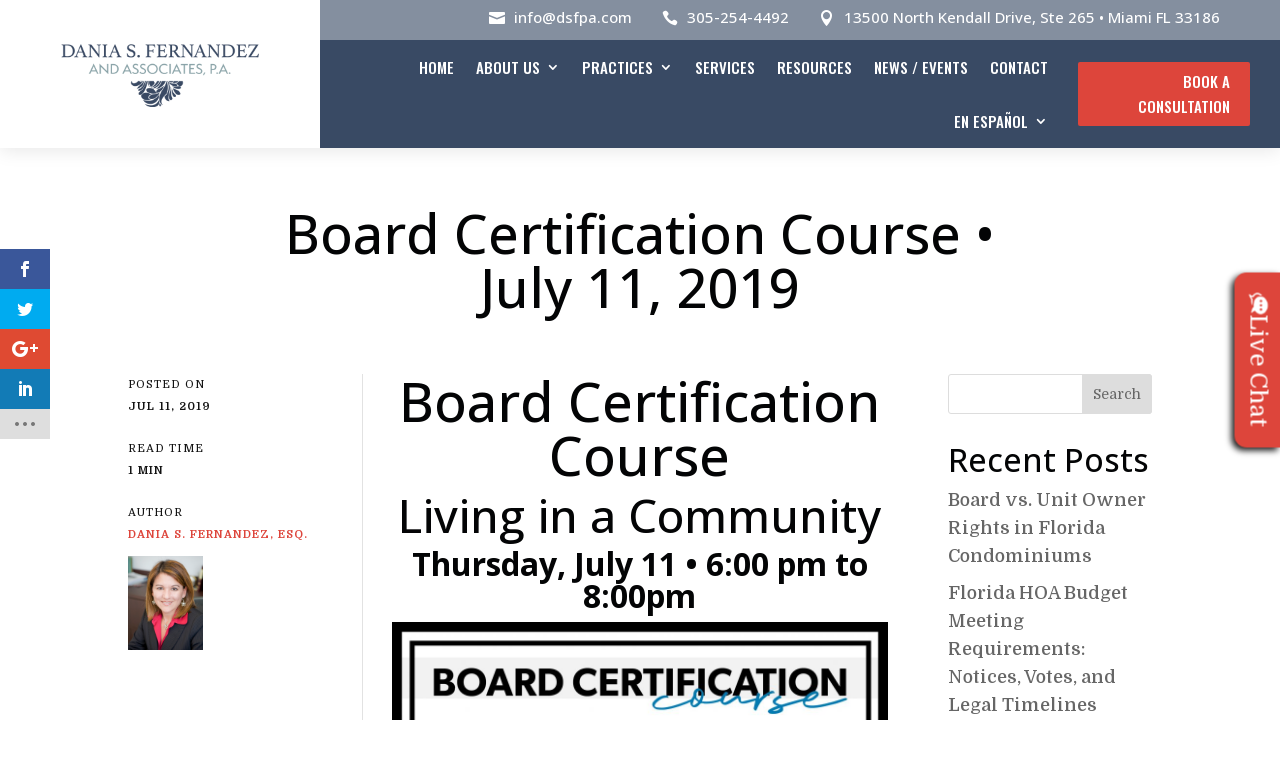

--- FILE ---
content_type: text/html; charset=UTF-8
request_url: https://www.daniafernandez.com/2019/07/11/board-certification-class-july-11-2019/
body_size: 19238
content:
<!DOCTYPE html>
<html lang="en-US">
<head>
	<meta charset="UTF-8" />
<meta http-equiv="X-UA-Compatible" content="IE=edge">
	

	<script type="text/javascript">
		document.documentElement.className = 'js';
	</script>
	
	<meta name='robots' content='index, follow, max-image-preview:large, max-snippet:-1, max-video-preview:-1' />

            <script data-no-defer="1" data-ezscrex="false" data-cfasync="false" data-pagespeed-no-defer data-cookieconsent="ignore">
                var ctPublicFunctions = {"_ajax_nonce":"c9af1d6bad","_rest_nonce":"7a18e798ee","_ajax_url":"\/wp-admin\/admin-ajax.php","_rest_url":"https:\/\/www.daniafernandez.com\/wp-json\/","data__cookies_type":"native","data__ajax_type":"rest","data__bot_detector_enabled":"0","data__frontend_data_log_enabled":1,"cookiePrefix":"","wprocket_detected":true,"host_url":"www.daniafernandez.com","text__ee_click_to_select":"Click to select the whole data","text__ee_original_email":"The original one is","text__ee_got_it":"Got it","text__ee_blocked":"Blocked","text__ee_cannot_connect":"Cannot connect","text__ee_cannot_decode":"Can not decode email. Unknown reason","text__ee_email_decoder":"CleanTalk email decoder","text__ee_wait_for_decoding":"The magic is on the way, please wait for a few seconds!","text__ee_decoding_process":"Decoding the contact data, let us a few seconds to finish."}
            </script>
        
            <script data-no-defer="1" data-ezscrex="false" data-cfasync="false" data-pagespeed-no-defer data-cookieconsent="ignore">
                var ctPublic = {"_ajax_nonce":"c9af1d6bad","settings__forms__check_internal":"0","settings__forms__check_external":"0","settings__forms__force_protection":"0","settings__forms__search_test":"1","settings__data__bot_detector_enabled":"0","settings__sfw__anti_crawler":0,"blog_home":"https:\/\/www.daniafernandez.com\/","pixel__setting":"0","pixel__enabled":false,"pixel__url":null,"data__email_check_before_post":"1","data__email_check_exist_post":"0","data__cookies_type":"native","data__key_is_ok":true,"data__visible_fields_required":true,"wl_brandname":"Anti-Spam by CleanTalk","wl_brandname_short":"CleanTalk","ct_checkjs_key":"e5a95f4f69c10af6ce20bb8394133cbbf8a1d47b77e1d9464d0ee6e97249aa5d","emailEncoderPassKey":"0d483ba9635f0d6678a003509f3c8318","bot_detector_forms_excluded":"W10=","advancedCacheExists":true,"varnishCacheExists":false,"wc_ajax_add_to_cart":false}
            </script>
        <script type="text/javascript">
			let jqueryParams=[],jQuery=function(r){return jqueryParams=[...jqueryParams,r],jQuery},$=function(r){return jqueryParams=[...jqueryParams,r],$};window.jQuery=jQuery,window.$=jQuery;let customHeadScripts=!1;jQuery.fn=jQuery.prototype={},$.fn=jQuery.prototype={},jQuery.noConflict=function(r){if(window.jQuery)return jQuery=window.jQuery,$=window.jQuery,customHeadScripts=!0,jQuery.noConflict},jQuery.ready=function(r){jqueryParams=[...jqueryParams,r]},$.ready=function(r){jqueryParams=[...jqueryParams,r]},jQuery.load=function(r){jqueryParams=[...jqueryParams,r]},$.load=function(r){jqueryParams=[...jqueryParams,r]},jQuery.fn.ready=function(r){jqueryParams=[...jqueryParams,r]},$.fn.ready=function(r){jqueryParams=[...jqueryParams,r]};</script>
	<!-- This site is optimized with the Yoast SEO plugin v24.5 - https://yoast.com/wordpress/plugins/seo/ -->
	<title>Board Certification Course • July 11, 2019 - Dania Fernandez, Esq.</title><link rel="preload" href="https://www.daniafernandez.com/wp-content/uploads/2025/12/Dania-Fernandez_header_logo.webp" as="image" imagesrcset="https://www.daniafernandez.com/wp-content/uploads/2025/12/Dania-Fernandez_header_logo.webp 600w, https://www.daniafernandez.com/wp-content/uploads/2025/12/Dania-Fernandez_header_logo-480x160.webp 480w" imagesizes="(min-width: 0px) and (max-width: 480px) 480px, (min-width: 481px) 600px, 100vw" fetchpriority="high" />
	<link rel="canonical" href="https://www.daniafernandez.com/2019/07/11/board-certification-class-july-11-2019/" />
	<meta property="og:locale" content="en_US" />
	<meta property="og:type" content="article" />
	<meta property="og:title" content="Board Certification Course • July 11, 2019 - Dania Fernandez, Esq." />
	<meta property="og:description" content="Board Certification Course Living in a Community Thursday, July 11 • 6:00 pm to 8:00pm Class Location Bank OZK  2495 SW 82nd Avenue ° Doral, Fl 33122 Get directions » Thank you for your interest in the Law Offices of Dania S. Fernandez and Associates, P.A." />
	<meta property="og:url" content="https://www.daniafernandez.com/2019/07/11/board-certification-class-july-11-2019/" />
	<meta property="og:site_name" content="Dania Fernandez, Esq." />
	<meta property="article:published_time" content="2019-07-11T20:55:33+00:00" />
	<meta property="article:modified_time" content="2019-07-11T21:00:22+00:00" />
	<meta property="og:image" content="https://www.daniafernandez.com/wp-content/uploads/2019/07/BoardCertification_invite.jpg" />
	<meta property="og:image:width" content="2100" />
	<meta property="og:image:height" content="1800" />
	<meta property="og:image:type" content="image/jpeg" />
	<meta name="author" content="Dania S. Fernandez, Esq." />
	<meta name="twitter:card" content="summary_large_image" />
	<meta name="twitter:label1" content="Written by" />
	<meta name="twitter:data1" content="Dania S. Fernandez, Esq." />
	<script type="application/ld+json" class="yoast-schema-graph">{"@context":"https://schema.org","@graph":[{"@type":"WebPage","@id":"https://www.daniafernandez.com/2019/07/11/board-certification-class-july-11-2019/","url":"https://www.daniafernandez.com/2019/07/11/board-certification-class-july-11-2019/","name":"Board Certification Course • July 11, 2019 - Dania Fernandez, Esq.","isPartOf":{"@id":"https://www.daniafernandez.com/#website"},"primaryImageOfPage":{"@id":"https://www.daniafernandez.com/2019/07/11/board-certification-class-july-11-2019/#primaryimage"},"image":{"@id":"https://www.daniafernandez.com/2019/07/11/board-certification-class-july-11-2019/#primaryimage"},"thumbnailUrl":"https://www.daniafernandez.com/wp-content/uploads/2019/07/BoardCertification_invite.jpg","datePublished":"2019-07-11T20:55:33+00:00","dateModified":"2019-07-11T21:00:22+00:00","author":{"@id":"https://www.daniafernandez.com/#/schema/person/412e62f8357983b75ea5ad128ed03f2c"},"breadcrumb":{"@id":"https://www.daniafernandez.com/2019/07/11/board-certification-class-july-11-2019/#breadcrumb"},"inLanguage":"en-US","potentialAction":[{"@type":"ReadAction","target":["https://www.daniafernandez.com/2019/07/11/board-certification-class-july-11-2019/"]}]},{"@type":"ImageObject","inLanguage":"en-US","@id":"https://www.daniafernandez.com/2019/07/11/board-certification-class-july-11-2019/#primaryimage","url":"https://www.daniafernandez.com/wp-content/uploads/2019/07/BoardCertification_invite.jpg","contentUrl":"https://www.daniafernandez.com/wp-content/uploads/2019/07/BoardCertification_invite.jpg","width":2100,"height":1800,"caption":"BoardCertification_invite"},{"@type":"BreadcrumbList","@id":"https://www.daniafernandez.com/2019/07/11/board-certification-class-july-11-2019/#breadcrumb","itemListElement":[{"@type":"ListItem","position":1,"name":"Home","item":"https://www.daniafernandez.com/"},{"@type":"ListItem","position":2,"name":"Board Certification Course • July 11, 2019"}]},{"@type":"WebSite","@id":"https://www.daniafernandez.com/#website","url":"https://www.daniafernandez.com/","name":"Dania Fernandez, Esq.","description":"Miami Real Estate Attorney","potentialAction":[{"@type":"SearchAction","target":{"@type":"EntryPoint","urlTemplate":"https://www.daniafernandez.com/?s={search_term_string}"},"query-input":{"@type":"PropertyValueSpecification","valueRequired":true,"valueName":"search_term_string"}}],"inLanguage":"en-US"},{"@type":"Person","@id":"https://www.daniafernandez.com/#/schema/person/412e62f8357983b75ea5ad128ed03f2c","name":"Dania S. Fernandez, Esq.","image":{"@type":"ImageObject","inLanguage":"en-US","@id":"https://www.daniafernandez.com/#/schema/person/image/","url":"https://secure.gravatar.com/avatar/26911ab2a49bcd84273d9667008092b7018c0d9968318f08725be946b3cfe40b?s=96&r=g","contentUrl":"https://secure.gravatar.com/avatar/26911ab2a49bcd84273d9667008092b7018c0d9968318f08725be946b3cfe40b?s=96&r=g","caption":"Dania S. Fernandez, Esq."},"description":"We offer legal assistance in all matters of condominium association law, homeowners and community association law, real estate litigations and transactions, residential and commercial closings, and insurance law. We pride ourselves of our level of commitment to our clients. We love what we do, and we do it with utmost care and professionalism.","sameAs":["https://www.daniafernandez.com"],"url":"https://www.daniafernandez.com/author/dania/"}]}</script>
	<!-- / Yoast SEO plugin. -->


<link rel='dns-prefetch' href='//cdn.apigateway.co' />
<link rel='dns-prefetch' href='//cdnjs.cloudflare.com' />

<meta content="Divi v.4.27.4" name="generator"/><link rel='stylesheet' id='helperpage-style-css' href='https://www.daniafernandez.com/wp-content/plugins/business-profile-render/src/Helper/../../assets/css/style.css?ver=6.8.3' type='text/css' media='all' />
<link rel='stylesheet' id='font-awesome-css' href='https://cdnjs.cloudflare.com/ajax/libs/font-awesome/5.10.2/css/all.min.css?ver=6.8.3' type='text/css' media='all' />
<link rel='stylesheet' id='wp-block-library-css' href='https://www.daniafernandez.com/wp-includes/css/dist/block-library/style.min.css?ver=6.8.3' type='text/css' media='all' />
<style id='wp-block-library-theme-inline-css' type='text/css'>
.wp-block-audio :where(figcaption){color:#555;font-size:13px;text-align:center}.is-dark-theme .wp-block-audio :where(figcaption){color:#ffffffa6}.wp-block-audio{margin:0 0 1em}.wp-block-code{border:1px solid #ccc;border-radius:4px;font-family:Menlo,Consolas,monaco,monospace;padding:.8em 1em}.wp-block-embed :where(figcaption){color:#555;font-size:13px;text-align:center}.is-dark-theme .wp-block-embed :where(figcaption){color:#ffffffa6}.wp-block-embed{margin:0 0 1em}.blocks-gallery-caption{color:#555;font-size:13px;text-align:center}.is-dark-theme .blocks-gallery-caption{color:#ffffffa6}:root :where(.wp-block-image figcaption){color:#555;font-size:13px;text-align:center}.is-dark-theme :root :where(.wp-block-image figcaption){color:#ffffffa6}.wp-block-image{margin:0 0 1em}.wp-block-pullquote{border-bottom:4px solid;border-top:4px solid;color:currentColor;margin-bottom:1.75em}.wp-block-pullquote cite,.wp-block-pullquote footer,.wp-block-pullquote__citation{color:currentColor;font-size:.8125em;font-style:normal;text-transform:uppercase}.wp-block-quote{border-left:.25em solid;margin:0 0 1.75em;padding-left:1em}.wp-block-quote cite,.wp-block-quote footer{color:currentColor;font-size:.8125em;font-style:normal;position:relative}.wp-block-quote:where(.has-text-align-right){border-left:none;border-right:.25em solid;padding-left:0;padding-right:1em}.wp-block-quote:where(.has-text-align-center){border:none;padding-left:0}.wp-block-quote.is-large,.wp-block-quote.is-style-large,.wp-block-quote:where(.is-style-plain){border:none}.wp-block-search .wp-block-search__label{font-weight:700}.wp-block-search__button{border:1px solid #ccc;padding:.375em .625em}:where(.wp-block-group.has-background){padding:1.25em 2.375em}.wp-block-separator.has-css-opacity{opacity:.4}.wp-block-separator{border:none;border-bottom:2px solid;margin-left:auto;margin-right:auto}.wp-block-separator.has-alpha-channel-opacity{opacity:1}.wp-block-separator:not(.is-style-wide):not(.is-style-dots){width:100px}.wp-block-separator.has-background:not(.is-style-dots){border-bottom:none;height:1px}.wp-block-separator.has-background:not(.is-style-wide):not(.is-style-dots){height:2px}.wp-block-table{margin:0 0 1em}.wp-block-table td,.wp-block-table th{word-break:normal}.wp-block-table :where(figcaption){color:#555;font-size:13px;text-align:center}.is-dark-theme .wp-block-table :where(figcaption){color:#ffffffa6}.wp-block-video :where(figcaption){color:#555;font-size:13px;text-align:center}.is-dark-theme .wp-block-video :where(figcaption){color:#ffffffa6}.wp-block-video{margin:0 0 1em}:root :where(.wp-block-template-part.has-background){margin-bottom:0;margin-top:0;padding:1.25em 2.375em}
</style>
<link rel='stylesheet' id='ct_public_css-css' href='https://www.daniafernandez.com/wp-content/plugins/cleantalk-spam-protect/css/cleantalk-public.min.css?ver=6.52' type='text/css' media='all' />
<link rel='stylesheet' id='ct_email_decoder_css-css' href='https://www.daniafernandez.com/wp-content/plugins/cleantalk-spam-protect/css/cleantalk-email-decoder.min.css?ver=6.52' type='text/css' media='all' />
<link rel='stylesheet' id='wtfdivi-user-css-css' href='https://www.daniafernandez.com/wp-content/uploads/wtfdivi/wp_head.css?ver=6.8.3' type='text/css' media='all' />
<link rel='stylesheet' id='el-post-style-css' href='https://www.daniafernandez.com/wp-content/plugins/divi-post-extended/assets/css/style.min.css?ver=1.1.2' type='text/css' media='all' />
<link rel='stylesheet' id='et_monarch-css-css' href='https://www.daniafernandez.com/wp-content/plugins/monarch/css/style.css?ver=1.4.14' type='text/css' media='all' />
<link rel='stylesheet' id='et-gf-open-sans-css' href='https://www.daniafernandez.com/wp-content/cache/perfmatters/www.daniafernandez.com/fonts/29a2a4aae670.google-fonts.min.css' type='text/css' media='all' />
<link rel='stylesheet' id='et-builder-googlefonts-cached-css' href='https://www.daniafernandez.com/wp-content/cache/perfmatters/www.daniafernandez.com/fonts/6df3c4c92368.google-fonts.min.css' type='text/css' media='all' />
<link rel='stylesheet' id='wp-pagenavi-css' href='https://www.daniafernandez.com/wp-content/plugins/wp-pagenavi/pagenavi-css.css?ver=2.70' type='text/css' media='all' />
<link rel='stylesheet' id='sab-font-css' href='https://www.daniafernandez.com/wp-content/cache/perfmatters/www.daniafernandez.com/fonts/935a7ec0bc0a.google-fonts.min.css' type='text/css' media='all' />
<link rel='stylesheet' id='divi-style-css' href='https://www.daniafernandez.com/wp-content/themes/Divi/style-static.min.css?ver=4.27.4' type='text/css' media='all' />
<script type="text/javascript" src="https://www.daniafernandez.com/wp-content/plugins/business-profile-render/src/Helper/../../assets/js/helper-page.js?ver=6.8.3" id="helperpage-script-js"></script>
<script type="text/javascript" data-pagespeed-no-defer src="https://www.daniafernandez.com/wp-content/plugins/cleantalk-spam-protect/js/apbct-public-bundle.min.js?ver=6.52" id="ct_public_functions-js"></script>
<script type="text/javascript" src="https://www.daniafernandez.com/wp-includes/js/jquery/jquery.min.js?ver=3.7.1" id="jquery-core-js"></script>
<script type="text/javascript" src="https://www.daniafernandez.com/wp-includes/js/jquery/jquery-migrate.min.js?ver=3.4.1" id="jquery-migrate-js"></script>
<script type="text/javascript" id="jquery-js-after">
/* <![CDATA[ */
jqueryParams.length&&$.each(jqueryParams,function(e,r){if("function"==typeof r){var n=String(r);n.replace("$","jQuery");var a=new Function("return "+n)();$(document).ready(a)}});
/* ]]> */
</script>
<script type="text/javascript" src="https://www.daniafernandez.com/wp-content/plugins/divi-post-extended/assets/js/script.js?ver=1.1.2" id="el-post-script-js"></script>
<script type="text/javascript" data-widget-id="2ffada1c-bbfd-11f0-a429-16293993fc6d" defer src="https://cdn.apigateway.co/webchat-client..prod/sdk.js?ver=1.0.0" id="web-chat-widget-script-js"></script>
	<script data-name="dbdb-head-js">
	 
	</script>
<style>
.db_title, .db_tagline { 
    margin-right: 30px;
    margin-top: 0px;
    line-height: 1em;
}
.db_title_and_tagline {
    display: flex;
    align-items: flex-start;
}
.db_tagline_below_title_on .db_title_and_tagline {
    flex-direction: column;
}
.db_tagline_below_title_on .db_tagline {
    margin-top: 8px;
}
.db_title_and_tagline_valign_middle .db_title_and_tagline {
    align-items: center;
}
.db_title_and_tagline_valign_bottom .db_title_and_tagline {
    align-items: flex-end;
}
.db_title_and_tagline_below_logo_on .db_title_and_tagline {
    position: absolute;
    bottom: 0px;
    left: 0px;
    transform: translateY(100%);
}
</style>
    <style>
/* Display the team member icons */
.db_pb_team_member_website_icon:before{content:"\e0e3";}
.db_pb_team_member_email_icon:before{content:"\e010";}
.db_pb_team_member_instagram_icon:before{content:"\e09a";}

/* Fix email icon hidden by Email Address Encoder plugin */
ul.et_pb_member_social_links li > span { 
	display: inline-block !important; 
}
</style>
<style>
@media only screen and (min-width: 981px) {
    .et_pb_module.db_inline_form .et_pb_newsletter_fields > p { 
        flex: auto !important;
    }
    .et_pb_module.db_inline_form .et_pb_newsletter_fields p.et_pb_newsletter_field {
        margin-right: 2%; 
    }
}
</style>
    <style>
        .et_pb_slider.dbdb_slider_random .et-pb-active-slide {
            visibility: hidden;
        }
    </style>
    <style>
        .et_pb_gallery .et-pb-slider-arrows a {
            margin-top: 0;
            transform: translateY(-50%);
        }
    </style>
    <style>
        .et_pb_gallery .et-pb-controllers a {
            border-style: solid;
        }
    </style>
<!-- Google tag (gtag.js) -->
<script async src="https://www.googletagmanager.com/gtag/js?id=G-9B1TEDRJS9"></script>
<script>
  window.dataLayer = window.dataLayer || [];
  function gtag(){dataLayer.push(arguments);}
  gtag('js', new Date());
  gtag('config', 'G-9B1TEDRJS9');
</script>

<!-- Google Site Verification -->
<meta name="google-site-verification" content="Q85c13sjfUoJbnITt4seC0yf-RcsT8oPQZb_3qRBw7M" />
<meta name="google-site-verification" content="klijbMtnRGnB7xDDGUi1YIW9xPtIjvcSTrfoQZXEVUU" />
		<!-- HappyForms global container -->
		<script type="text/javascript">HappyForms = {};</script>
		<!-- End of HappyForms global container -->
		<style type="text/css" id="et-social-custom-css">
				 
			</style><style type="text/css">.saboxplugin-wrap{ border-top-style:solid !important; border-top-color:#ececec !important; border-bottom-style:solid !important; border-bottom-color:#ececec !important; border-left-style:solid !important; border-left-color:#ececec !important; border-right-style:solid !important; border-right-color:#ececec !important;}.saboxplugin-authorname .sabox-job-title{font-family:Abel;font-size:14px;opacity:.7;display: inline-block;margin-left: 10px;}</style><meta name="viewport" content="width=device-width, initial-scale=1.0, maximum-scale=1.0, user-scalable=0" /><script>
document.addEventListener("DOMContentLoaded", function () {
  const video = document.querySelector('.start5 video');
  if (video) {
    video.addEventListener('loadedmetadata', () => {
      video.currentTime = 5;
      video.play();
    });
  }
});
</script>
<style type="text/css">.saboxplugin-wrap{-webkit-box-sizing:border-box;-moz-box-sizing:border-box;-ms-box-sizing:border-box;box-sizing:border-box;border:1px solid #eee;width:100%;clear:both;display:block;overflow:hidden;word-wrap:break-word;position:relative}.saboxplugin-wrap .saboxplugin-gravatar{float:left;padding:0 20px 20px 20px}.saboxplugin-wrap .saboxplugin-gravatar img{max-width:121px;height:auto;border-radius:0;}.saboxplugin-wrap .saboxplugin-authorname{font-size:18px;line-height:1;margin:20px 0 0 20px;display:block}.saboxplugin-wrap .saboxplugin-authorname a{text-decoration:none}.saboxplugin-wrap .saboxplugin-authorname a:focus{outline:0}.saboxplugin-wrap .saboxplugin-desc{display:block;margin:5px 20px}.saboxplugin-wrap .saboxplugin-desc a{text-decoration:underline}.saboxplugin-wrap .saboxplugin-desc p{margin:5px 0 12px}.saboxplugin-wrap .saboxplugin-web{margin:0 20px 15px;text-align:left}.saboxplugin-wrap .sab-web-position{text-align:right}.saboxplugin-wrap .saboxplugin-web a{color:#ccc;text-decoration:none}.saboxplugin-wrap .saboxplugin-socials{position:relative;display:block;background:#fcfcfc;padding:5px;border-top:1px solid #eee}.saboxplugin-wrap .saboxplugin-socials a svg{width:20px;height:20px}.saboxplugin-wrap .saboxplugin-socials a svg .st2{fill:#fff; transform-origin:center center;}.saboxplugin-wrap .saboxplugin-socials a svg .st1{fill:rgba(0,0,0,.3)}.saboxplugin-wrap .saboxplugin-socials a:hover{opacity:.8;-webkit-transition:opacity .4s;-moz-transition:opacity .4s;-o-transition:opacity .4s;transition:opacity .4s;box-shadow:none!important;-webkit-box-shadow:none!important}.saboxplugin-wrap .saboxplugin-socials .saboxplugin-icon-color{box-shadow:none;padding:0;border:0;-webkit-transition:opacity .4s;-moz-transition:opacity .4s;-o-transition:opacity .4s;transition:opacity .4s;display:inline-block;color:#fff;font-size:0;text-decoration:inherit;margin:5px;-webkit-border-radius:0;-moz-border-radius:0;-ms-border-radius:0;-o-border-radius:0;border-radius:0;overflow:hidden}.saboxplugin-wrap .saboxplugin-socials .saboxplugin-icon-grey{text-decoration:inherit;box-shadow:none;position:relative;display:-moz-inline-stack;display:inline-block;vertical-align:middle;zoom:1;margin:10px 5px;color:#444;fill:#444}.clearfix:after,.clearfix:before{content:' ';display:table;line-height:0;clear:both}.ie7 .clearfix{zoom:1}.saboxplugin-socials.sabox-colored .saboxplugin-icon-color .sab-twitch{border-color:#38245c}.saboxplugin-socials.sabox-colored .saboxplugin-icon-color .sab-addthis{border-color:#e91c00}.saboxplugin-socials.sabox-colored .saboxplugin-icon-color .sab-behance{border-color:#003eb0}.saboxplugin-socials.sabox-colored .saboxplugin-icon-color .sab-delicious{border-color:#06c}.saboxplugin-socials.sabox-colored .saboxplugin-icon-color .sab-deviantart{border-color:#036824}.saboxplugin-socials.sabox-colored .saboxplugin-icon-color .sab-digg{border-color:#00327c}.saboxplugin-socials.sabox-colored .saboxplugin-icon-color .sab-dribbble{border-color:#ba1655}.saboxplugin-socials.sabox-colored .saboxplugin-icon-color .sab-facebook{border-color:#1e2e4f}.saboxplugin-socials.sabox-colored .saboxplugin-icon-color .sab-flickr{border-color:#003576}.saboxplugin-socials.sabox-colored .saboxplugin-icon-color .sab-github{border-color:#264874}.saboxplugin-socials.sabox-colored .saboxplugin-icon-color .sab-google{border-color:#0b51c5}.saboxplugin-socials.sabox-colored .saboxplugin-icon-color .sab-googleplus{border-color:#96271a}.saboxplugin-socials.sabox-colored .saboxplugin-icon-color .sab-html5{border-color:#902e13}.saboxplugin-socials.sabox-colored .saboxplugin-icon-color .sab-instagram{border-color:#1630aa}.saboxplugin-socials.sabox-colored .saboxplugin-icon-color .sab-linkedin{border-color:#00344f}.saboxplugin-socials.sabox-colored .saboxplugin-icon-color .sab-pinterest{border-color:#5b040e}.saboxplugin-socials.sabox-colored .saboxplugin-icon-color .sab-reddit{border-color:#992900}.saboxplugin-socials.sabox-colored .saboxplugin-icon-color .sab-rss{border-color:#a43b0a}.saboxplugin-socials.sabox-colored .saboxplugin-icon-color .sab-sharethis{border-color:#5d8420}.saboxplugin-socials.sabox-colored .saboxplugin-icon-color .sab-skype{border-color:#00658a}.saboxplugin-socials.sabox-colored .saboxplugin-icon-color .sab-soundcloud{border-color:#995200}.saboxplugin-socials.sabox-colored .saboxplugin-icon-color .sab-spotify{border-color:#0f612c}.saboxplugin-socials.sabox-colored .saboxplugin-icon-color .sab-stackoverflow{border-color:#a95009}.saboxplugin-socials.sabox-colored .saboxplugin-icon-color .sab-steam{border-color:#006388}.saboxplugin-socials.sabox-colored .saboxplugin-icon-color .sab-user_email{border-color:#b84e05}.saboxplugin-socials.sabox-colored .saboxplugin-icon-color .sab-stumbleUpon{border-color:#9b280e}.saboxplugin-socials.sabox-colored .saboxplugin-icon-color .sab-tumblr{border-color:#10151b}.saboxplugin-socials.sabox-colored .saboxplugin-icon-color .sab-twitter{border-color:#0967a0}.saboxplugin-socials.sabox-colored .saboxplugin-icon-color .sab-vimeo{border-color:#0d7091}.saboxplugin-socials.sabox-colored .saboxplugin-icon-color .sab-windows{border-color:#003f71}.saboxplugin-socials.sabox-colored .saboxplugin-icon-color .sab-whatsapp{border-color:#003f71}.saboxplugin-socials.sabox-colored .saboxplugin-icon-color .sab-wordpress{border-color:#0f3647}.saboxplugin-socials.sabox-colored .saboxplugin-icon-color .sab-yahoo{border-color:#14002d}.saboxplugin-socials.sabox-colored .saboxplugin-icon-color .sab-youtube{border-color:#900}.saboxplugin-socials.sabox-colored .saboxplugin-icon-color .sab-xing{border-color:#000202}.saboxplugin-socials.sabox-colored .saboxplugin-icon-color .sab-mixcloud{border-color:#2475a0}.saboxplugin-socials.sabox-colored .saboxplugin-icon-color .sab-vk{border-color:#243549}.saboxplugin-socials.sabox-colored .saboxplugin-icon-color .sab-medium{border-color:#00452c}.saboxplugin-socials.sabox-colored .saboxplugin-icon-color .sab-quora{border-color:#420e00}.saboxplugin-socials.sabox-colored .saboxplugin-icon-color .sab-meetup{border-color:#9b181c}.saboxplugin-socials.sabox-colored .saboxplugin-icon-color .sab-goodreads{border-color:#000}.saboxplugin-socials.sabox-colored .saboxplugin-icon-color .sab-snapchat{border-color:#999700}.saboxplugin-socials.sabox-colored .saboxplugin-icon-color .sab-500px{border-color:#00557f}.saboxplugin-socials.sabox-colored .saboxplugin-icon-color .sab-mastodont{border-color:#185886}.sab-patreon{border-color:#fc573b}.sabox-plus-item{margin-bottom:20px}@media screen and (max-width:480px){.saboxplugin-wrap{text-align:center}.saboxplugin-wrap .saboxplugin-gravatar{float:none;padding:20px 0;text-align:center;margin:0 auto;display:block}.saboxplugin-wrap .saboxplugin-gravatar img{float:none;display:inline-block;display:-moz-inline-stack;vertical-align:middle;zoom:1}.saboxplugin-wrap .saboxplugin-desc{margin:0 10px 20px;text-align:center}.saboxplugin-wrap .saboxplugin-authorname{text-align:center;margin:10px 0 20px}}body .saboxplugin-authorname a,body .saboxplugin-authorname a:hover{box-shadow:none;-webkit-box-shadow:none}a.sab-profile-edit{font-size:16px!important;line-height:1!important}.sab-edit-settings a,a.sab-profile-edit{color:#0073aa!important;box-shadow:none!important;-webkit-box-shadow:none!important}.sab-edit-settings{margin-right:15px;position:absolute;right:0;z-index:2;bottom:10px;line-height:20px}.sab-edit-settings i{margin-left:5px}.saboxplugin-socials{line-height:1!important}.rtl .saboxplugin-wrap .saboxplugin-gravatar{float:right}.rtl .saboxplugin-wrap .saboxplugin-authorname{display:flex;align-items:center}.rtl .saboxplugin-wrap .saboxplugin-authorname .sab-profile-edit{margin-right:10px}.rtl .sab-edit-settings{right:auto;left:0}img.sab-custom-avatar{max-width:75px;}.saboxplugin-wrap {border-color:#ececec;}.saboxplugin-wrap .saboxplugin-socials {border-color:#ececec;}.saboxplugin-wrap{ border-width: 2px; }.saboxplugin-wrap .saboxplugin-socials{background-color:#fafafa;}.saboxplugin-wrap {background-color:#FFF;}.saboxplugin-wrap .saboxplugin-desc p, .saboxplugin-wrap .saboxplugin-desc  {color:#666666 !important;}.saboxplugin-wrap .saboxplugin-desc a {color:#888888 !important;}.saboxplugin-wrap .saboxplugin-socials .saboxplugin-icon-grey {color:#808080; fill:#808080;}.saboxplugin-wrap .saboxplugin-authorname a,.saboxplugin-wrap .saboxplugin-authorname span {color:#252525;}.saboxplugin-wrap .saboxplugin-authorname {font-family:"Montserrat";}.saboxplugin-wrap .saboxplugin-desc {font-family:Abel;}.saboxplugin-wrap {margin-top:15px; margin-bottom:15px; padding: 0px 16px }.saboxplugin-wrap .saboxplugin-authorname {font-size:24px; line-height:31px;}.saboxplugin-wrap .saboxplugin-desc p, .saboxplugin-wrap .saboxplugin-desc {font-size:18px !important; line-height:25px !important;}.saboxplugin-wrap .saboxplugin-web {font-size:14px;}.saboxplugin-wrap .saboxplugin-socials a svg {width:18px;height:18px;}.saboxplugin-tabs-wrapper {
                width: 100%;
                display: block;
                clear: both;
                overflow: auto;
            }
            
            .saboxplugin-tabs-wrapper ul{
                margin:0px;
                padding: 0px;
            }
            
            .saboxplugin-tabs-wrapper ul li {
                list-style: none;
                float: left;
                color: #222222;
                padding: 8px 20px;
                background-color: #e4e4e4;
                box-sizing: border-box;
                margin-right: 1px;
                border-bottom: 1px solid #c7c7c7;
            }
            
            .saboxplugin-tabs-wrapper ul li.active,
            .saboxplugin-tabs-wrapper ul li:hover{
                color: #222222;
                background-color: #efefef;
                border-bottom: 1px solid #c7c7c7;
                cursor:pointer;
            }
            
            .saboxplugin-tab{
                padding:20px;
            }
            
            .saboxplugin-tab ul{
                margin:0px;
                padding: 0px;
            }

            .saboxplugin-tab ul li{
                list-style: none;
            }.saboxplugin-authorname .sabox-job-title{font-family:Abel;font-size:14px;opacity:.7;display: inline-block;margin-left: 10px;}</style><style type="text/css">.saboxplugin-wrap{-webkit-box-sizing:border-box;-moz-box-sizing:border-box;-ms-box-sizing:border-box;box-sizing:border-box;border:1px solid #eee;width:100%;clear:both;display:block;overflow:hidden;word-wrap:break-word;position:relative}.saboxplugin-wrap .saboxplugin-gravatar{float:left;padding:0 20px 20px 20px}.saboxplugin-wrap .saboxplugin-gravatar img{max-width:121px;height:auto;border-radius:0;}.saboxplugin-wrap .saboxplugin-authorname{font-size:18px;line-height:1;margin:20px 0 0 20px;display:block}.saboxplugin-wrap .saboxplugin-authorname a{text-decoration:none}.saboxplugin-wrap .saboxplugin-authorname a:focus{outline:0}.saboxplugin-wrap .saboxplugin-desc{display:block;margin:5px 20px}.saboxplugin-wrap .saboxplugin-desc a{text-decoration:underline}.saboxplugin-wrap .saboxplugin-desc p{margin:5px 0 12px}.saboxplugin-wrap .saboxplugin-web{margin:0 20px 15px;text-align:left}.saboxplugin-wrap .sab-web-position{text-align:right}.saboxplugin-wrap .saboxplugin-web a{color:#ccc;text-decoration:none}.saboxplugin-wrap .saboxplugin-socials{position:relative;display:block;background:#fcfcfc;padding:5px;border-top:1px solid #eee}.saboxplugin-wrap .saboxplugin-socials a svg{width:20px;height:20px}.saboxplugin-wrap .saboxplugin-socials a svg .st2{fill:#fff; transform-origin:center center;}.saboxplugin-wrap .saboxplugin-socials a svg .st1{fill:rgba(0,0,0,.3)}.saboxplugin-wrap .saboxplugin-socials a:hover{opacity:.8;-webkit-transition:opacity .4s;-moz-transition:opacity .4s;-o-transition:opacity .4s;transition:opacity .4s;box-shadow:none!important;-webkit-box-shadow:none!important}.saboxplugin-wrap .saboxplugin-socials .saboxplugin-icon-color{box-shadow:none;padding:0;border:0;-webkit-transition:opacity .4s;-moz-transition:opacity .4s;-o-transition:opacity .4s;transition:opacity .4s;display:inline-block;color:#fff;font-size:0;text-decoration:inherit;margin:5px;-webkit-border-radius:0;-moz-border-radius:0;-ms-border-radius:0;-o-border-radius:0;border-radius:0;overflow:hidden}.saboxplugin-wrap .saboxplugin-socials .saboxplugin-icon-grey{text-decoration:inherit;box-shadow:none;position:relative;display:-moz-inline-stack;display:inline-block;vertical-align:middle;zoom:1;margin:10px 5px;color:#444;fill:#444}.clearfix:after,.clearfix:before{content:' ';display:table;line-height:0;clear:both}.ie7 .clearfix{zoom:1}.saboxplugin-socials.sabox-colored .saboxplugin-icon-color .sab-twitch{border-color:#38245c}.saboxplugin-socials.sabox-colored .saboxplugin-icon-color .sab-addthis{border-color:#e91c00}.saboxplugin-socials.sabox-colored .saboxplugin-icon-color .sab-behance{border-color:#003eb0}.saboxplugin-socials.sabox-colored .saboxplugin-icon-color .sab-delicious{border-color:#06c}.saboxplugin-socials.sabox-colored .saboxplugin-icon-color .sab-deviantart{border-color:#036824}.saboxplugin-socials.sabox-colored .saboxplugin-icon-color .sab-digg{border-color:#00327c}.saboxplugin-socials.sabox-colored .saboxplugin-icon-color .sab-dribbble{border-color:#ba1655}.saboxplugin-socials.sabox-colored .saboxplugin-icon-color .sab-facebook{border-color:#1e2e4f}.saboxplugin-socials.sabox-colored .saboxplugin-icon-color .sab-flickr{border-color:#003576}.saboxplugin-socials.sabox-colored .saboxplugin-icon-color .sab-github{border-color:#264874}.saboxplugin-socials.sabox-colored .saboxplugin-icon-color .sab-google{border-color:#0b51c5}.saboxplugin-socials.sabox-colored .saboxplugin-icon-color .sab-googleplus{border-color:#96271a}.saboxplugin-socials.sabox-colored .saboxplugin-icon-color .sab-html5{border-color:#902e13}.saboxplugin-socials.sabox-colored .saboxplugin-icon-color .sab-instagram{border-color:#1630aa}.saboxplugin-socials.sabox-colored .saboxplugin-icon-color .sab-linkedin{border-color:#00344f}.saboxplugin-socials.sabox-colored .saboxplugin-icon-color .sab-pinterest{border-color:#5b040e}.saboxplugin-socials.sabox-colored .saboxplugin-icon-color .sab-reddit{border-color:#992900}.saboxplugin-socials.sabox-colored .saboxplugin-icon-color .sab-rss{border-color:#a43b0a}.saboxplugin-socials.sabox-colored .saboxplugin-icon-color .sab-sharethis{border-color:#5d8420}.saboxplugin-socials.sabox-colored .saboxplugin-icon-color .sab-skype{border-color:#00658a}.saboxplugin-socials.sabox-colored .saboxplugin-icon-color .sab-soundcloud{border-color:#995200}.saboxplugin-socials.sabox-colored .saboxplugin-icon-color .sab-spotify{border-color:#0f612c}.saboxplugin-socials.sabox-colored .saboxplugin-icon-color .sab-stackoverflow{border-color:#a95009}.saboxplugin-socials.sabox-colored .saboxplugin-icon-color .sab-steam{border-color:#006388}.saboxplugin-socials.sabox-colored .saboxplugin-icon-color .sab-user_email{border-color:#b84e05}.saboxplugin-socials.sabox-colored .saboxplugin-icon-color .sab-stumbleUpon{border-color:#9b280e}.saboxplugin-socials.sabox-colored .saboxplugin-icon-color .sab-tumblr{border-color:#10151b}.saboxplugin-socials.sabox-colored .saboxplugin-icon-color .sab-twitter{border-color:#0967a0}.saboxplugin-socials.sabox-colored .saboxplugin-icon-color .sab-vimeo{border-color:#0d7091}.saboxplugin-socials.sabox-colored .saboxplugin-icon-color .sab-windows{border-color:#003f71}.saboxplugin-socials.sabox-colored .saboxplugin-icon-color .sab-whatsapp{border-color:#003f71}.saboxplugin-socials.sabox-colored .saboxplugin-icon-color .sab-wordpress{border-color:#0f3647}.saboxplugin-socials.sabox-colored .saboxplugin-icon-color .sab-yahoo{border-color:#14002d}.saboxplugin-socials.sabox-colored .saboxplugin-icon-color .sab-youtube{border-color:#900}.saboxplugin-socials.sabox-colored .saboxplugin-icon-color .sab-xing{border-color:#000202}.saboxplugin-socials.sabox-colored .saboxplugin-icon-color .sab-mixcloud{border-color:#2475a0}.saboxplugin-socials.sabox-colored .saboxplugin-icon-color .sab-vk{border-color:#243549}.saboxplugin-socials.sabox-colored .saboxplugin-icon-color .sab-medium{border-color:#00452c}.saboxplugin-socials.sabox-colored .saboxplugin-icon-color .sab-quora{border-color:#420e00}.saboxplugin-socials.sabox-colored .saboxplugin-icon-color .sab-meetup{border-color:#9b181c}.saboxplugin-socials.sabox-colored .saboxplugin-icon-color .sab-goodreads{border-color:#000}.saboxplugin-socials.sabox-colored .saboxplugin-icon-color .sab-snapchat{border-color:#999700}.saboxplugin-socials.sabox-colored .saboxplugin-icon-color .sab-500px{border-color:#00557f}.saboxplugin-socials.sabox-colored .saboxplugin-icon-color .sab-mastodont{border-color:#185886}.sab-patreon{border-color:#fc573b}.sabox-plus-item{margin-bottom:20px}@media screen and (max-width:480px){.saboxplugin-wrap{text-align:center}.saboxplugin-wrap .saboxplugin-gravatar{float:none;padding:20px 0;text-align:center;margin:0 auto;display:block}.saboxplugin-wrap .saboxplugin-gravatar img{float:none;display:inline-block;display:-moz-inline-stack;vertical-align:middle;zoom:1}.saboxplugin-wrap .saboxplugin-desc{margin:0 10px 20px;text-align:center}.saboxplugin-wrap .saboxplugin-authorname{text-align:center;margin:10px 0 20px}}body .saboxplugin-authorname a,body .saboxplugin-authorname a:hover{box-shadow:none;-webkit-box-shadow:none}a.sab-profile-edit{font-size:16px!important;line-height:1!important}.sab-edit-settings a,a.sab-profile-edit{color:#0073aa!important;box-shadow:none!important;-webkit-box-shadow:none!important}.sab-edit-settings{margin-right:15px;position:absolute;right:0;z-index:2;bottom:10px;line-height:20px}.sab-edit-settings i{margin-left:5px}.saboxplugin-socials{line-height:1!important}.rtl .saboxplugin-wrap .saboxplugin-gravatar{float:right}.rtl .saboxplugin-wrap .saboxplugin-authorname{display:flex;align-items:center}.rtl .saboxplugin-wrap .saboxplugin-authorname .sab-profile-edit{margin-right:10px}.rtl .sab-edit-settings{right:auto;left:0}img.sab-custom-avatar{max-width:75px;}.saboxplugin-wrap {border-color:#ececec;}.saboxplugin-wrap .saboxplugin-socials {border-color:#ececec;}.saboxplugin-wrap{ border-width: 2px; }.saboxplugin-wrap .saboxplugin-socials{background-color:#fafafa;}.saboxplugin-wrap {background-color:#FFF;}.saboxplugin-wrap .saboxplugin-desc p, .saboxplugin-wrap .saboxplugin-desc  {color:#666666 !important;}.saboxplugin-wrap .saboxplugin-desc a {color:#888888 !important;}.saboxplugin-wrap .saboxplugin-socials .saboxplugin-icon-grey {color:#808080; fill:#808080;}.saboxplugin-wrap .saboxplugin-authorname a,.saboxplugin-wrap .saboxplugin-authorname span {color:#252525;}.saboxplugin-wrap .saboxplugin-authorname {font-family:"Montserrat";}.saboxplugin-wrap .saboxplugin-desc {font-family:Abel;}.saboxplugin-wrap {margin-top:15px; margin-bottom:15px; padding: 0px 16px }.saboxplugin-wrap .saboxplugin-authorname {font-size:24px; line-height:31px;}.saboxplugin-wrap .saboxplugin-desc p, .saboxplugin-wrap .saboxplugin-desc {font-size:18px !important; line-height:25px !important;}.saboxplugin-wrap .saboxplugin-web {font-size:14px;}.saboxplugin-wrap .saboxplugin-socials a svg {width:18px;height:18px;}.saboxplugin-tabs-wrapper {
                width: 100%;
                display: block;
                clear: both;
                overflow: auto;
            }
            
            .saboxplugin-tabs-wrapper ul{
                margin:0px;
                padding: 0px;
            }
            
            .saboxplugin-tabs-wrapper ul li {
                list-style: none;
                float: left;
                color: #222222;
                padding: 8px 20px;
                background-color: #e4e4e4;
                box-sizing: border-box;
                margin-right: 1px;
                border-bottom: 1px solid #c7c7c7;
            }
            
            .saboxplugin-tabs-wrapper ul li.active,
            .saboxplugin-tabs-wrapper ul li:hover{
                color: #222222;
                background-color: #efefef;
                border-bottom: 1px solid #c7c7c7;
                cursor:pointer;
            }
            
            .saboxplugin-tab{
                padding:20px;
            }
            
            .saboxplugin-tab ul{
                margin:0px;
                padding: 0px;
            }

            .saboxplugin-tab ul li{
                list-style: none;
            }.saboxplugin-authorname .sabox-job-title{font-family:Abel;font-size:14px;opacity:.7;display: inline-block;margin-left: 10px;}</style><script>(function ($) {
            $(document).ready(function () {
                $(".saboxplugin-tabs-wrapper").on("click", "li", function () {
                    $(this).parents("ul").children("li").removeClass("active");
                    $(this).addClass("active");
                    $(this).parents(".saboxplugin-wrap").children(".saboxplugin-tab").hide();
                    $(this).parents(".saboxplugin-wrap").children(".saboxplugin-tab-" + $(this).data("tab")).show();
                });
            });
        })(jQuery);</script><link rel="icon" href="https://www.daniafernandez.com/wp-content/uploads/2019/11/cropped-Screen-Shot-2019-11-08-at-12.13.14-PM-32x32.png" sizes="32x32" />
<link rel="icon" href="https://www.daniafernandez.com/wp-content/uploads/2019/11/cropped-Screen-Shot-2019-11-08-at-12.13.14-PM-192x192.png" sizes="192x192" />
<link rel="apple-touch-icon" href="https://www.daniafernandez.com/wp-content/uploads/2019/11/cropped-Screen-Shot-2019-11-08-at-12.13.14-PM-180x180.png" />
<meta name="msapplication-TileImage" content="https://www.daniafernandez.com/wp-content/uploads/2019/11/cropped-Screen-Shot-2019-11-08-at-12.13.14-PM-270x270.png" />
<link rel="stylesheet" id="et-divi-customizer-global-cached-inline-styles" href="https://www.daniafernandez.com/wp-content/et-cache/global/et-divi-customizer-global.min.css?ver=1767629684" /><link rel="stylesheet" id="et-core-unified-tb-2342-tb-2382-785-cached-inline-styles" href="https://www.daniafernandez.com/wp-content/et-cache/785/et-core-unified-tb-2342-tb-2382-785.min.css?ver=1768035162" /><noscript><style>.perfmatters-lazy[data-src]{display:none !important;}</style></noscript></head>
<body data-rsssl=1 class="wp-singular post-template-default single single-post postid-785 single-format-standard wp-theme-Divi et-tb-has-template et-tb-has-header et-tb-has-footer dbdb_divi_2_4_up et_monarch et_pb_button_helper_class et_cover_background et_pb_gutter osx et_pb_gutters3 et_right_sidebar et_divi_theme et-db el-single-template el-single-post-template-valiant el-sidebar">
	<div id="page-container">
<div id="et-boc" class="et-boc">
			
		<header class="et-l et-l--header">
			<div class="et_builder_inner_content et_pb_gutters3"><div class="et_pb_section et_pb_section_0_tb_header dle-hd-198-section et_section_specialty et_pb_section--with-menu" >
				
				
				
				
				
				<div class="et_pb_row et_pb_gutters1">
				<div class="et_pb_column et_pb_column_1_4 et_pb_column_0_tb_header    et_pb_css_mix_blend_mode_passthrough">
				
				
				
				
				<div class="et_pb_module et_pb_image et_pb_image_0_tb_header">
				
				
				
				
				<span class="et_pb_image_wrap "><img data-perfmatters-preload decoding="async" width="600" height="200" src="https://www.daniafernandez.com/wp-content/uploads/2025/12/Dania-Fernandez_header_logo.webp" alt="dania fernandez and associates, pa logo" title="Dania-Fernandez_header_logo" srcset="https://www.daniafernandez.com/wp-content/uploads/2025/12/Dania-Fernandez_header_logo.webp 600w, https://www.daniafernandez.com/wp-content/uploads/2025/12/Dania-Fernandez_header_logo-480x160.webp 480w" sizes="(min-width: 0px) and (max-width: 480px) 480px, (min-width: 481px) 600px, 100vw" class="wp-image-3885" data-et-multi-view="{&quot;schema&quot;:{&quot;attrs&quot;:{&quot;desktop&quot;:{&quot;src&quot;:&quot;https:\/\/www.daniafernandez.com\/wp-content\/uploads\/2025\/12\/Dania-Fernandez_header_logo.webp&quot;,&quot;alt&quot;:&quot;dania fernandez and associates, pa logo&quot;,&quot;title&quot;:&quot;Dania-Fernandez_header_logo&quot;,&quot;class&quot;:&quot;wp-image-3885&quot;,&quot;srcset&quot;:&quot;https:\/\/www.daniafernandez.com\/wp-content\/uploads\/2025\/12\/Dania-Fernandez_header_logo.webp 600w, https:\/\/www.daniafernandez.com\/wp-content\/uploads\/2025\/12\/Dania-Fernandez_header_logo-480x160.webp 480w&quot;,&quot;sizes&quot;:&quot;(min-width: 0px) and (max-width: 480px) 480px, (min-width: 481px) 600px, 100vw&quot;},&quot;tablet&quot;:{&quot;src&quot;:&quot;https:\/\/www.daniafernandez.com\/wp-content\/uploads\/2019\/11\/Dania-Fernandez_New-Logo.png&quot;,&quot;srcset&quot;:&quot;https:\/\/www.daniafernandez.com\/wp-content\/uploads\/2019\/11\/Dania-Fernandez_New-Logo.png 7923w, https:\/\/www.daniafernandez.com\/wp-content\/uploads\/2019\/11\/Dania-Fernandez_New-Logo-1280x430.png 1280w, https:\/\/www.daniafernandez.com\/wp-content\/uploads\/2019\/11\/Dania-Fernandez_New-Logo-980x329.png 980w, https:\/\/www.daniafernandez.com\/wp-content\/uploads\/2019\/11\/Dania-Fernandez_New-Logo-480x161.png 480w&quot;,&quot;sizes&quot;:&quot;(min-width: 0px) and (max-width: 480px) 480px, (min-width: 481px) and (max-width: 980px) 980px, (min-width: 981px) and (max-width: 1280px) 1280px, (min-width: 1281px) 7923px, 100vw&quot;}}},&quot;slug&quot;:&quot;et_pb_image&quot;}" /></span>
			</div>
			</div><div class="et_pb_column et_pb_column_3_4 et_pb_column_1_tb_header   et_pb_specialty_column  et_pb_css_mix_blend_mode_passthrough et-last-child et_pb_column--with-menu">
				
				
				
				
				<div class="et_pb_row_inner et_pb_row_inner_0_tb_header">
				<div class="et_pb_column et_pb_column_4_4 et_pb_column_inner et_pb_column_inner_0_tb_header et-last-child">
				
				
				
				
				<div class="et_pb_module et_pb_code et_pb_code_0_tb_header">
				
				
				
				
				<div class="et_pb_code_inner"><style>  
.dle-hd-198 .et_mobile_menu li:not(:last-child) a,
.dle-hd-198 .nav li li:not(:last-child),
.dle-hd-198 .et-menu-nav li.mega-menu>ul>li>a:first-child,
.dle-hd-198 .et-menu-nav li.mega-menu ul li ul li:not(:last-child) a {
  border-bottom: 1px solid rgb(95,108,129,0.2) !important;
}
  
.dle-hd-198 .et_pb_menu__search-input {
    color: #ffffff;
}
</style></div>
			</div><div class="et_pb_module et_pb_code et_pb_code_1_tb_header">
				
				
				
				
				<div class="et_pb_code_inner"><script>
(function($) {
  function dle_collapse_menu() {
    var ParentMenuItem = $('.dle-hd-198 .et_mobile_menu .menu-item-has-children > a');
    ParentMenuItem.off('click').click(function(e) {
      e.preventDefault();
      $(this).parent().children().children().toggleClass('dle-show-menu-items');
      $(this).toggleClass('dle-menu-switched-icon');
    });
  }
  $(window).load(function() {
    setTimeout(function() {
      dle_collapse_menu();
    }, 700);
  });
})(jQuery);
</script>

<style>
.dle-hd-198-section .et_pb_row_1-4_3-4 {
  display: flex;
  align-items: center;
}
  
.dle-hd-198 .et_mobile_menu .menu-item-has-children > a:after {
  content: '+';
  display: inline-block !important;
  font-weight: normal;
  position: absolute;
  right: 10px;
}

.dle-hd-198 .et_mobile_menu .menu-item-has-children > .dle-menu-switched-icon:after {
  content: '-';
}

.dle-hd-198 .et_mobile_menu .menu-item-has-children .sub-menu li {
  display: none;
}

.dle-hd-198 .et_mobile_menu .menu-item-has-children .sub-menu .dle-show-menu-items {
  display: block;
}
  
.dle-hd-198 .nav li li ul {
  top: -2px !important;
  left: 200px;
}
  
.dle-hd-198 .nav li.mega-menu li ul {
  top: auto !important;
  left: auto;
}
  
.dle-hd-198 .nav li {
  margin-top: 0 !important;
}
  
.dle-hd-198 .nav li li {
  padding: 0 !important;
}
  
.dle-hd-198 .et_pb_menu .et_mobile_menu,
.dle-hd-198 .et_mobile_menu {
  padding: 0 !important;
  border-width: 2px;
}
  
.dle-hd-198 .et_pb_menu .et_mobile_menu a,
.dle-hd-198 .et_mobile_menu a {
  padding: 12px 20px !important;
  font-weight: 500;
  background-color: transparent;
}
  
.dle-hd-198 .et-menu .menu-item-has-children>a:first-child:after {
  top: 20px !important;
}
  
.dle-hd-198.et_pb_menu .et-menu-nav li.mega-menu ul.sub-menu {
  border-width: 2px !important;
  padding: 10px 20px !important;
  width: 100% !important;
}
  
.dle-hd-198 .nav li.mega-menu li {
  border-bottom: none !important;
}
  
.dle-hd-198 .et-menu-nav li.mega-menu li>a {
  width: 180px !important;
}
  
.dle-hd-198.et_pb_menu .et-menu-nav li.mega-menu ul.sub-menu a {
  padding: 12px 0 !important;
}
  
@media screen and (min-width: 981px) {
.dle-hd-198 .et-menu .sub-menu .menu-item-has-children>a:first-child:after {
  top: 10px !important;
}
  
.dle-hd-198.et_pb_menu .et-menu-nav li.mega-menu ul.sub-menu li ul.sub-menu {
  left: 0 !important;
  padding: 0 !important;
}
}
  
@media screen and (max-width: 980px) {
.dle-hd-198-section .et_pb_row_1-4_3-4 > .et_pb_column_1_4 {
  display: none;
}
}
</style></div>
			</div><div class="et_pb_module et_pb_blurb et_pb_blurb_0_tb_header  et_pb_text_align_left et_pb_blurb_position_left et_pb_bg_layout_dark">
				
				
				
				
				<div class="et_pb_blurb_content">
					<div class="et_pb_main_blurb_image"><a href="https://www.daniafernandez.com/contact/"><span class="et_pb_image_wrap"><span class="et-waypoint et_pb_animation_off et_pb_animation_off_tablet et_pb_animation_off_phone et-pb-icon"></span></span></a></div>
					<div class="et_pb_blurb_container">
						<h4 class="et_pb_module_header"><a href="https://www.daniafernandez.com/contact/">info@dsfpa.com</a></h4>
						
					</div>
				</div>
			</div><div class="et_pb_module et_pb_blurb et_pb_blurb_1_tb_header  et_pb_text_align_left et_pb_blurb_position_left et_pb_bg_layout_dark">
				
				
				
				
				<div class="et_pb_blurb_content">
					<div class="et_pb_main_blurb_image"><a href="tel:+1-305-254-4492"><span class="et_pb_image_wrap"><span class="et-waypoint et_pb_animation_off et_pb_animation_off_tablet et_pb_animation_off_phone et-pb-icon"></span></span></a></div>
					<div class="et_pb_blurb_container">
						<h4 class="et_pb_module_header"><a href="tel:+1-305-254-4492">305-254-4492</a></h4>
						
					</div>
				</div>
			</div><div class="et_pb_module et_pb_blurb et_pb_blurb_2_tb_header  et_pb_text_align_left et_pb_blurb_position_left et_pb_bg_layout_dark">
				
				
				
				
				<div class="et_pb_blurb_content">
					<div class="et_pb_main_blurb_image"><span class="et_pb_image_wrap"><span class="et-waypoint et_pb_animation_off et_pb_animation_off_tablet et_pb_animation_off_phone et-pb-icon"></span></span></div>
					<div class="et_pb_blurb_container">
						<h4 class="et_pb_module_header"><span>13500 North Kendall Drive, Ste 265 • Miami FL 33186</span></h4>
						
					</div>
				</div>
			</div>
			</div>
				
				
				
				
			</div><div class="et_pb_row_inner et_pb_row_inner_1_tb_header et_pb_gutters1 et_pb_row--with-menu">
				<div class="et_pb_column et_pb_column_4_4 et_pb_column_inner et_pb_column_inner_1_tb_header et-last-child et_pb_column--with-menu">
				
				
				
				
				<div class="et_pb_module et_pb_menu et_pb_menu_0_tb_header dle-hd-198 et_pb_bg_layout_dark  et_pb_text_align_right et_dropdown_animation_fade et_pb_menu--without-logo et_pb_menu--style-left_aligned db_title_off db_title_use_link_off db_tagline_off db_tagline_below_title_off db_title_and_tagline_valign_top db_title_and_tagline_below_logo_off">
					
					
					
					
					<div class="et_pb_menu_inner_container clearfix">
						<div class="et_pb_menu__logo-wrap">
			  <div class="et_pb_menu__logo">
				<a href="https://www.daniafernandez.com/" ><img decoding="async" src="" alt="" class="et_multi_view_hidden_image" data-et-multi-view="{&quot;schema&quot;:{&quot;attrs&quot;:{&quot;desktop&quot;:{&quot;src&quot;:&quot;&quot;,&quot;alt&quot;:&quot;&quot;},&quot;tablet&quot;:{&quot;src&quot;:&quot;https:\/\/www.daniafernandez.com\/wp-content\/uploads\/2019\/11\/Dania-Fernandez_New-Logo.png&quot;,&quot;srcset&quot;:&quot;https:\/\/www.daniafernandez.com\/wp-content\/uploads\/2019\/11\/Dania-Fernandez_New-Logo.png 7923w, https:\/\/www.daniafernandez.com\/wp-content\/uploads\/2019\/11\/Dania-Fernandez_New-Logo-1280x430.png 1280w, https:\/\/www.daniafernandez.com\/wp-content\/uploads\/2019\/11\/Dania-Fernandez_New-Logo-980x329.png 980w, https:\/\/www.daniafernandez.com\/wp-content\/uploads\/2019\/11\/Dania-Fernandez_New-Logo-480x161.png 480w&quot;,&quot;sizes&quot;:&quot;(min-width: 0px) and (max-width: 480px) 480px, (min-width: 481px) and (max-width: 980px) 980px, (min-width: 981px) and (max-width: 1280px) 1280px, (min-width: 1281px) 7923px, 100vw&quot;},&quot;phone&quot;:{&quot;src&quot;:&quot;&quot;}}},&quot;slug&quot;:&quot;et_pb_menu&quot;,&quot;hover_selector&quot;:&quot;.et_pb_menu_0_tb_header .et_pb_menu__logo-wrap .et_pb_menu__logo img&quot;}" /></a>
			  </div>
			</div>
						<div class="et_pb_menu__wrap">
							<div class="et_pb_menu__menu">
								<nav class="et-menu-nav"><ul id="menu-main_menu" class="et-menu nav"><li class="et_pb_menu_page_id-home menu-item menu-item-type-post_type menu-item-object-page menu-item-home menu-item-107"><a href="https://www.daniafernandez.com/">Home</a></li>
<li class="et_pb_menu_page_id-174 menu-item menu-item-type-post_type menu-item-object-page menu-item-has-children menu-item-225"><a href="https://www.daniafernandez.com/about-us/">About Us</a>
<ul class="sub-menu">
	<li class="et_pb_menu_page_id-174 menu-item menu-item-type-post_type menu-item-object-page menu-item-2456"><a href="https://www.daniafernandez.com/about-us/">About Us</a></li>
	<li class="et_pb_menu_page_id-232 menu-item menu-item-type-post_type menu-item-object-page menu-item-237"><a href="https://www.daniafernandez.com/real-estate-attorney-about/">Meet Dania Fernandez</a></li>
</ul>
</li>
<li class="et_pb_menu_page_id-226 menu-item menu-item-type-custom menu-item-object-custom menu-item-has-children menu-item-226"><a href="#">Practices</a>
<ul class="sub-menu">
	<li class="et_pb_menu_page_id-183 menu-item menu-item-type-post_type menu-item-object-page menu-item-2528"><a href="https://www.daniafernandez.com/community-law-miami-ft-lauderdale/">Community Law</a></li>
	<li class="et_pb_menu_page_id-191 menu-item menu-item-type-post_type menu-item-object-page menu-item-2530"><a href="https://www.daniafernandez.com/real-estate-law-miami-fort-lauderdale/">Real Estate Law</a></li>
</ul>
</li>
<li class="et_pb_menu_page_id-4101 menu-item menu-item-type-post_type menu-item-object-page menu-item-4374"><a href="https://www.daniafernandez.com/explore-our-services/">Services</a></li>
<li class="et_pb_menu_page_id-246 menu-item menu-item-type-post_type menu-item-object-page menu-item-310"><a href="https://www.daniafernandez.com/legal-resources/">Resources</a></li>
<li class="et_pb_menu_page_id-215 menu-item menu-item-type-post_type menu-item-object-page menu-item-220"><a href="https://www.daniafernandez.com/news/">News / Events</a></li>
<li class="et_pb_menu_page_id-101 menu-item menu-item-type-post_type menu-item-object-page menu-item-106"><a href="https://www.daniafernandez.com/contact/">Contact</a></li>
<li class="et_pb_menu_page_id-620 menu-item menu-item-type-custom menu-item-object-custom menu-item-has-children menu-item-620"><a href="#">En español</a>
<ul class="sub-menu">
	<li class="et_pb_menu_page_id-613 menu-item menu-item-type-post_type menu-item-object-page menu-item-621"><a href="https://www.daniafernandez.com/recursos/">Recursos</a></li>
</ul>
</li>
</ul></nav>
							</div>
							
							
							<div class="et_mobile_nav_menu">
				<div class="mobile_nav closed">
					<span class="mobile_menu_bar"></span>
				</div>
			</div>
						</div>
						
					</div>
				</div><div class="et_pb_button_module_wrapper et_pb_button_0_tb_header_wrapper et_pb_button_alignment_right et_pb_module  dbdb-icon-on-right dbdb-icon-on-hover dbdb-has-custom-padding">
				<a class="et_pb_button et_pb_button_0_tb_header et_pb_bg_layout_light" href="https://www.daniafernandez.com/contact/">Book A Consultation</a>
			</div>
			</div>
				
				
				
				
			</div>
			</div>
				</div>
				
			</div>		</div>
	</header>
	<div id="et-main-area">
	
<div id="main-content">

		
			
					<div class="el-post-header container">
									<h1 class="entry-title">Board Certification Course • July 11, 2019</h1>
							</div>
		
				
			<div id="content-area" class="clearfix container">

										<div class="el-post-meta-wrapper">
							<p class="post-meta"><span class="published"><span class="meta-label">Posted On</span>Jul 11, 2019</span>   <span class="post-read-time"><span class="meta-label">Read Time</span>1 min</span>  <span class="author vcard"><span class="meta-label">Author</span><a href="https://www.daniafernandez.com/author/dania/" title="Posts by Dania S. Fernandez, Esq." rel="author">Dania S. Fernandez, Esq.</a><img alt src="data:image/svg+xml,%3Csvg%20xmlns=&#039;http://www.w3.org/2000/svg&#039;%20width=&#039;82&#039;%20height=&#039;82&#039;%20viewBox=&#039;0%200%2082%2082&#039;%3E%3C/svg%3E" class="avatar avatar-82 photo sab-custom-avatar perfmatters-lazy" height="82" width="82" data-src="https://www.daniafernandez.com/wp-content/uploads/2016/01/5.jpg" data-srcset="https://www.daniafernandez.com/wp-content/uploads/2016/01/5.jpg 2x" /><noscript><img alt='' src='https://www.daniafernandez.com/wp-content/uploads/2016/01/5.jpg' srcset='https://www.daniafernandez.com/wp-content/uploads/2016/01/5.jpg 2x' class='avatar avatar-82 photo sab-custom-avatar' height='82' width='82' /></noscript></span></p>						</div>
						
				<div id="left-area">
					
					<article id="post-785" class="et_pb_post post-785 post type-post status-publish format-standard has-post-thumbnail hentry category-community-law category-events">
						
						<div class="entry-content">
						<h1 style="text-align: center;">Board Certification Course</h1>
<h2 style="text-align: center;">Living in a Community</h2>
<h4 style="text-align: center;"><strong>Thursday, July 11 • 6:00 pm to 8:00pm</strong></h4>
<p><img decoding="async" class="alignnone size-large wp-image-786 perfmatters-lazy" src="data:image/svg+xml,%3Csvg%20xmlns=&#039;http://www.w3.org/2000/svg&#039;%20width=&#039;1024&#039;%20height=&#039;878&#039;%20viewBox=&#039;0%200%201024%20878&#039;%3E%3C/svg%3E" alt="BoardCertification_invite" width="1024" height="878" data-src="https://www.daniafernandez.com/wp-content/uploads/2019/07/BoardCertification_invite-1024x878.jpg" data-srcset="https://www.daniafernandez.com/wp-content/uploads/2019/07/BoardCertification_invite-1024x878.jpg 1024w, https://www.daniafernandez.com/wp-content/uploads/2019/07/BoardCertification_invite-300x257.jpg 300w, https://www.daniafernandez.com/wp-content/uploads/2019/07/BoardCertification_invite-768x658.jpg 768w, https://www.daniafernandez.com/wp-content/uploads/2019/07/BoardCertification_invite-1080x926.jpg 1080w" data-sizes="(max-width: 1024px) 100vw, 1024px" /><noscript><img decoding="async" class="alignnone size-large wp-image-786" src="https://www.daniafernandez.com/wp-content/uploads/2019/07/BoardCertification_invite-1024x878.jpg" alt="BoardCertification_invite" width="1024" height="878" srcset="https://www.daniafernandez.com/wp-content/uploads/2019/07/BoardCertification_invite-1024x878.jpg 1024w, https://www.daniafernandez.com/wp-content/uploads/2019/07/BoardCertification_invite-300x257.jpg 300w, https://www.daniafernandez.com/wp-content/uploads/2019/07/BoardCertification_invite-768x658.jpg 768w, https://www.daniafernandez.com/wp-content/uploads/2019/07/BoardCertification_invite-1080x926.jpg 1080w" sizes="(max-width: 1024px) 100vw, 1024px" /></noscript></p>
<h3 style="text-align: center;">Class Location</h3>
<p style="text-align: center;"><strong>Bank OZK<br />
</strong> 2495 SW 82nd Avenue ° Doral, Fl 33122 <a href="https://www.google.com/maps/dir/25.636329,-80.351471/2495+NW+82nd+Ave,+Doral,+FL+33122/@25.7123738,-80.421401,12z/data=!3m1!4b1!4m9!4m8!1m1!4e1!1m5!1m1!1s0x88d9b97168f7f4fb:0x4beb319cbf5ae098!2m2!1d-80.3285567!2d25.7963428" target="_blank" rel="noopener noreferrer">Get directions »</a></p>
<p style="text-align: center;">Thank you for your interest in the<br />
Law Offices of Dania S. Fernandez and Associates, P.A.</p>
<span class="et_social_bottom_trigger"></span>						</div> <!-- .entry-content -->
						
														<div class="el-single-bottom-code container">
									<p> Have any questions? <a href="https://www.daniafernandez.com/contact/">Contact Us Now</a></p>								</div>
														
						<div class="el-post-meta-wrapper-bottom">
							

<section id="comment-wrap">
		   <div id="comment-section" class="nocomments">
		  
		  	   </div>
					<div id="respond" class="comment-respond">
		<h3 id="reply-title" class="comment-reply-title"><span>Submit a Comment</span></h3><form action="https://www.daniafernandez.com/wp-comments-post.php" method="post" id="commentform" class="comment-form"><p class="comment-notes"><span id="email-notes">Your email address will not be published.</span> <span class="required-field-message">Required fields are marked <span class="required">*</span></span></p><p class="comment-form-comment"><label for="comment">Comment <span class="required">*</span></label> <textarea autocomplete="new-password"  id="e7e53c6a92"  name="e7e53c6a92"   cols="45" rows="8" maxlength="65525" required="required"></textarea><textarea id="comment" aria-label="hp-comment" aria-hidden="true" name="comment" autocomplete="new-password" style="padding:0 !important;clip:rect(1px, 1px, 1px, 1px) !important;position:absolute !important;white-space:nowrap !important;height:1px !important;width:1px !important;overflow:hidden !important;" tabindex="-1"></textarea><script data-noptimize>document.getElementById("comment").setAttribute( "id", "a9d5854fcd8d05b1f19fc76ffc9d12bc" );document.getElementById("e7e53c6a92").setAttribute( "id", "comment" );</script></p><p class="comment-form-author"><label for="author">Name</label> <input id="author" name="author" type="text" value="" size="30" maxlength="245" autocomplete="name" /></p>
<p class="comment-form-email"><label for="email">Email</label> <input id="email" name="email" type="text" value="" size="30" maxlength="100" aria-describedby="email-notes" autocomplete="email" /></p>
<p class="form-submit"><input name="submit" type="submit" id="submit" class="submit et_pb_button" value="Submit Comment" /> <input type='hidden' name='comment_post_ID' value='785' id='comment_post_ID' />
<input type='hidden' name='comment_parent' id='comment_parent' value='0' />
</p></form>	</div><!-- #respond -->
		</section>						</div> <!-- .el-post-meta-wrapper-bottom -->
						
					</article> <!-- .et_pb_post -->
	
				</div> <!-- #left-area -->
	
												<div id="sidebar">
									<div id="search-2" class="et_pb_widget widget_search"><form role="search" method="get" id="searchform" class="searchform" action="https://www.daniafernandez.com/">
				<div>
					<label class="screen-reader-text" for="s">Search for:</label>
					<input type="text" value="" name="s" id="s" />
					<input type="submit" id="searchsubmit" value="Search" />
				</div>
			<label id="apbct_label_id_41747" class="apbct_special_field"><input
                    class="apbct_special_field apbct__email_id__search_form"
                    name="apbct_email_id__search_form"
                    type="text" size="30" maxlength="200" autocomplete="off"
                    value=""
                /></label><input
                   id="apbct_submit_id__search_form" 
                   class="apbct_special_field apbct__email_id__search_form"
                   name="apbct_submit_id__search_form"  
                   type="submit"
                   size="30"
                   maxlength="200"
                   value="65067"
               /></form></div>
		<div id="recent-posts-2" class="et_pb_widget widget_recent_entries">
		<h4 class="widgettitle">Recent Posts</h4>
		<ul>
											<li>
					<a href="https://www.daniafernandez.com/2026/01/12/board-vs-unit-owner-rights-in-florida-condominiums/">Board vs. Unit Owner Rights in Florida Condominiums</a>
									</li>
											<li>
					<a href="https://www.daniafernandez.com/2025/12/23/florida-hoa-budget-meeting-requirements-notices-votes-and-legal-timelines/">Florida HOA Budget Meeting Requirements: Notices, Votes, and Legal Timelines</a>
									</li>
											<li>
					<a href="https://www.daniafernandez.com/2025/12/22/what-happens-when-a-condo-association-runs-out-of-money/">What Happens When a Condo Association Runs Out of Money?</a>
									</li>
											<li>
					<a href="https://www.daniafernandez.com/2025/11/25/why-every-florida-hoa-or-coa-should-consider-an-attorney-on-retainer/">Why Every Florida HOA or COA Should Consider an Attorney on Retainer</a>
									</li>
											<li>
					<a href="https://www.daniafernandez.com/2025/11/18/preparing-for-insurance-renewal-tips-to-minimize-rate-hikes-or-coverage-gaps-for-associations-in-florida/">Preparing for Insurance Renewal: Tips to Minimize Rate Hikes or Coverage Gaps for Associations in Florida</a>
									</li>
					</ul>

		</div><div id="block-2" class="et_pb_widget widget_block">
<hr class="wp-block-separator has-alpha-channel-opacity"/>
</div><div id="categories-2" class="et_pb_widget widget_categories"><h4 class="widgettitle">Categories</h4>
			<ul>
					<li class="cat-item cat-item-364"><a href="https://www.daniafernandez.com/category/bod/">BOD</a>
</li>
	<li class="cat-item cat-item-250"><a href="https://www.daniafernandez.com/category/bylaws/">Bylaws</a>
</li>
	<li class="cat-item cat-item-256"><a href="https://www.daniafernandez.com/category/coa-rights/">COA Rights</a>
</li>
	<li class="cat-item cat-item-9"><a href="https://www.daniafernandez.com/category/community-law/">Community Law</a>
</li>
	<li class="cat-item cat-item-18"><a href="https://www.daniafernandez.com/category/condo-association/">Condo Association</a>
</li>
	<li class="cat-item cat-item-12"><a href="https://www.daniafernandez.com/category/events/">Events</a>
</li>
	<li class="cat-item cat-item-249"><a href="https://www.daniafernandez.com/category/hoa-rights/">HOA Rights</a>
</li>
	<li class="cat-item cat-item-10"><a href="https://www.daniafernandez.com/category/insurance-law/">Insurance Law</a>
</li>
	<li class="cat-item cat-item-1"><a href="https://www.daniafernandez.com/category/real-estate-law/">Real Estate Law</a>
</li>
	<li class="cat-item cat-item-348"><a href="https://www.daniafernandez.com/category/title-insurance/">Title Insurance</a>
</li>
			</ul>

			</div><div id="block-5" class="et_pb_widget widget_block">
<hr class="wp-block-separator has-alpha-channel-opacity"/>
</div><div id="block-3" class="et_pb_widget widget_block">
<h4 class="wp-block-heading">Class Registration</h4>
</div><div id="block-4" class="et_pb_widget widget_block widget_text">
<p><a href="https://www.daniafernandez.com/classes/" data-type="page" data-id="2296">Register for BOD Certification classes</a></p>
</div><div id="block-6" class="et_pb_widget widget_block">
<hr class="wp-block-separator has-alpha-channel-opacity"/>
</div><div id="block-7" class="et_pb_widget widget_block">
<h4 class="wp-block-heading">Dania's Guide</h4>
</div><div id="block-8" class="et_pb_widget widget_block widget_media_image">
<figure class="wp-block-image size-full"><a href="https://www.amazon.com/dp/B0DDYS36SS?ref=cm_sw_r_em_ud_dp_MM8JJ2G2KKWV3RQA009A_1&amp;ref_=cm_sw_r_em_ud_dp_MM8JJ2G2KKWV3RQA009A_1&amp;social_share=cm_sw_r_em_ud_dp_MM8JJ2G2KKWV3RQA009A_1" target="_blank" rel=" noreferrer noopener"><img decoding="async" width="568" height="874" src="data:image/svg+xml,%3Csvg%20xmlns=&#039;http://www.w3.org/2000/svg&#039;%20width=&#039;568&#039;%20height=&#039;874&#039;%20viewBox=&#039;0%200%20568%20874&#039;%3E%3C/svg%3E" alt="building sustainable communities dania fernandez" class="wp-image-2776 perfmatters-lazy" data-src="https://www.daniafernandez.com/wp-content/uploads/2024/08/building-sustainable-communities-dania-fernandez.jpg" data-srcset="https://www.daniafernandez.com/wp-content/uploads/2024/08/building-sustainable-communities-dania-fernandez.jpg 568w, https://www.daniafernandez.com/wp-content/uploads/2024/08/building-sustainable-communities-dania-fernandez-480x739.jpg 480w" data-sizes="(min-width: 0px) and (max-width: 480px) 480px, (min-width: 481px) 568px, 100vw" /><noscript><img decoding="async" width="568" height="874" src="https://www.daniafernandez.com/wp-content/uploads/2024/08/building-sustainable-communities-dania-fernandez.jpg" alt="building sustainable communities dania fernandez" class="wp-image-2776" srcset="https://www.daniafernandez.com/wp-content/uploads/2024/08/building-sustainable-communities-dania-fernandez.jpg 568w, https://www.daniafernandez.com/wp-content/uploads/2024/08/building-sustainable-communities-dania-fernandez-480x739.jpg 480w" sizes="(min-width: 0px) and (max-width: 480px) 480px, (min-width: 481px) 568px, 100vw" /></noscript></a></figure>
</div><div id="block-9" class="et_pb_widget widget_block widget_text">
<p><a href="https://www.amazon.com/dp/B0DDYS36SS?ref=cm_sw_r_em_ud_dp_MM8JJ2G2KKWV3RQA009A_1&amp;ref_=cm_sw_r_em_ud_dp_MM8JJ2G2KKWV3RQA009A_1&amp;social_share=cm_sw_r_em_ud_dp_MM8JJ2G2KKWV3RQA009A_1" target="_blank" rel="noreferrer noopener nofollow">Order now at Amazon</a></p>
</div>								</div> <!-- end #sidebar -->
											</div> <!-- #content-area -->
		
		
</div> <!-- #main-content -->

	<footer class="et-l et-l--footer">
			<div class="et_builder_inner_content et_pb_gutters3"><div class="et_pb_section et_pb_section_0_tb_footer et_pb_with_background et_section_regular" >
				
				
				
				
				
				
				<div class="et_pb_with_border et_pb_row et_pb_row_0_tb_footer et_pb_equal_columns et_pb_gutters1">
				<div class="et_pb_with_border et_pb_column_1_3 et_pb_column et_pb_column_0_tb_footer  et_pb_css_mix_blend_mode_passthrough">
				
				
				
				
				<div class="et_pb_module et_pb_code et_pb_code_0_tb_footer">
				
				
				
				
				<div class="et_pb_code_inner"><style>   
.dle-ft-h-139-links .et_pb_widget {
	width: 100% !important;
  margin-bottom: 0 !important;
}

.dle-ft-h-139-links .et_pb_widget ul li {
  display: inline-block;
}
  
.dle-ft-h-139-links .et_pb_widget ul li {
  padding-right: 50px;
  padding-left: 50px;
}
  
@media screen and (max-width: 980px) {
.dle-ft-h-139-links .et_pb_widget ul li {
  padding-right: 10px;
  padding-left: 10px;
}
}
</style></div>
			</div><div class="et_pb_module et_pb_blurb et_pb_blurb_0_tb_footer  et_pb_text_align_center et_pb_blurb_position_top et_pb_bg_layout_dark et_pb_blurb_position_top_tablet et_pb_blurb_position_top_phone">
				
				
				
				
				<div class="et_pb_blurb_content">
					
					<div class="et_pb_blurb_container">
						<h4 class="et_pb_module_header"><span>Call</span></h4>
						<div class="et_pb_blurb_description"><p><a href="tel:+305-254-4492">305-254-4492</a></p></div>
					</div>
				</div>
			</div><div class="et_pb_module et_pb_code et_pb_code_1_tb_footer">
				
				
				
				
				<div class="et_pb_code_inner"><button id="right-live-chat-btn" onclick="
  document.querySelector('webchat-root')
    ?.shadowRoot
    ?.querySelector('webchat-button button')
    ?.click();
">
  <img decoding="async" src="data:image/svg+xml,%3Csvg%20xmlns=&#039;http://www.w3.org/2000/svg&#039;%20width=&#039;0&#039;%20height=&#039;0&#039;%20viewBox=&#039;0%200%200%200&#039;%3E%3C/svg%3E" class="chat-icon perfmatters-lazy" alt data-src="https://www.daniafernandez.com/wp-content/uploads/2025/12/bubble.png" /><noscript><img decoding="async" src="https://www.daniafernandez.com/wp-content/uploads/2025/12/bubble.png" class="chat-icon" alt=""></noscript>
  Live Chat
</button>

<style>
#right-live-chat-btn {
  position: fixed !important;
  right: -66px; /* move outside right edge */
  top: 50%;
  transform: translateY(-50%) rotate(90deg); /* correct reading direction */
  z-index: 99999999 !important;
  background: #DD453B;
  color: #fff;
  padding: 10px 20px;
  border: none;
  border-radius: 0 0 12px 12px; /* rounded top when on right */
  font-size: 24px;
  cursor: pointer;
  filter: drop-shadow(3px 3px 3px rgba(0, 0, 0, 0.9));
  transition: background-color 0.8s ease;
  display: flex;
  align-items: center;
  gap: 8px;
}

#right-live-chat-btn img.chat-icon {
  width: 22px;
  height: 22px;
  display: inline-block;
}

#right-live-chat-btn:hover {
  background: #222222;
}

.et_pb_section,
.et_pb_row {
  overflow: visible !important;
}

  /*Hide on mobile*/
@media (max-width: 767px) {
  #right-live-chat-btn {
    display: none !important;
  }
}
</style></div>
			</div>
			</div><div class="et_pb_with_border et_pb_column_1_3 et_pb_column et_pb_column_1_tb_footer  et_pb_css_mix_blend_mode_passthrough">
				
				
				
				
				<div class="et_pb_module et_pb_blurb et_pb_blurb_1_tb_footer  et_pb_text_align_center et_pb_blurb_position_top et_pb_bg_layout_dark et_pb_blurb_position_top_tablet et_pb_blurb_position_top_phone">
				
				
				
				
				<div class="et_pb_blurb_content">
					
					<div class="et_pb_blurb_container">
						<h4 class="et_pb_module_header"><a href="https://www.daniafernandez.com/contact/">Email</a></h4>
						<div class="et_pb_blurb_description"><p>info@dsfpa.com</p></div>
					</div>
				</div>
			</div>
			</div><div class="et_pb_column et_pb_column_1_3 et_pb_column_2_tb_footer  et_pb_css_mix_blend_mode_passthrough et-last-child">
				
				
				
				
				<div class="et_pb_module et_pb_blurb et_pb_blurb_2_tb_footer  et_pb_text_align_center et_pb_blurb_position_top et_pb_bg_layout_dark et_pb_blurb_position_top_tablet et_pb_blurb_position_top_phone">
				
				
				
				
				<div class="et_pb_blurb_content">
					
					<div class="et_pb_blurb_container">
						<h4 class="et_pb_module_header"><a href="https://www.google.com/maps/place/13500+N+Kendall+Dr+Suite+265,+Miami,+FL+33186/@25.6847749,-80.4165744,17z/data=!3m1!4b1!4m6!3m5!1s0x88d9c0569042bcf1:0x7e4e57fb5e8ab392!8m2!3d25.6847749!4d-80.4139995!16s%2Fg%2F11rhrmsnl_?entry=ttu">Address</a></h4>
						<div class="et_pb_blurb_description">Dania S. Fernandez &#038; Associates<br />
13500 North Kendall Drive Suite 265<br />
Miami, FL 33186</div>
					</div>
				</div>
			</div>
			</div>
				
				
				
				
			</div><div class="et_pb_row et_pb_row_1_tb_footer">
				<div class="et_pb_column et_pb_column_4_4 et_pb_column_3_tb_footer  et_pb_css_mix_blend_mode_passthrough et-last-child">
				
				
				
				
				<div class="et_pb_module et_pb_image et_pb_image_0_tb_footer">
				
				
				
				
				<span class="et_pb_image_wrap "><img decoding="async" width="600" height="200" src="data:image/svg+xml,%3Csvg%20xmlns=&#039;http://www.w3.org/2000/svg&#039;%20width=&#039;600&#039;%20height=&#039;200&#039;%20viewBox=&#039;0%200%20600%20200&#039;%3E%3C/svg%3E" alt="dania fernandez and associates, pa logo" title="Dania-Fernandez_header_logo" class="wp-image-3885 perfmatters-lazy" data-src="https://www.daniafernandez.com/wp-content/uploads/2025/12/Dania-Fernandez_header_logo.webp" data-srcset="https://www.daniafernandez.com/wp-content/uploads/2025/12/Dania-Fernandez_header_logo.webp 600w, https://www.daniafernandez.com/wp-content/uploads/2025/12/Dania-Fernandez_header_logo-480x160.webp 480w" data-sizes="(min-width: 0px) and (max-width: 480px) 480px, (min-width: 481px) 600px, 100vw" /><noscript><img decoding="async" width="600" height="200" src="https://www.daniafernandez.com/wp-content/uploads/2025/12/Dania-Fernandez_header_logo.webp" alt="dania fernandez and associates, pa logo" title="Dania-Fernandez_header_logo" srcset="https://www.daniafernandez.com/wp-content/uploads/2025/12/Dania-Fernandez_header_logo.webp 600w, https://www.daniafernandez.com/wp-content/uploads/2025/12/Dania-Fernandez_header_logo-480x160.webp 480w" sizes="(min-width: 0px) and (max-width: 480px) 480px, (min-width: 481px) 600px, 100vw" class="wp-image-3885" /></noscript></span>
			</div><div class="et_pb_module et_pb_text et_pb_text_0_tb_footer  et_pb_text_align_center et_pb_bg_layout_light">
				
				
				
				
				<div class="et_pb_text_inner"><p>20+ years providing legal counsel and support to condominium and homeowners&#8217; associations in Florida, ensuring their protection in all matters of community, real estate, and insurance law.</p></div>
			</div>
			</div>
				
				
				
				
			</div><div class="et_pb_row et_pb_row_2_tb_footer">
				<div class="et_pb_column et_pb_column_1_2 et_pb_column_4_tb_footer  et_pb_css_mix_blend_mode_passthrough">
				
				
				
				
				<div class="et_pb_button_module_wrapper et_pb_button_0_tb_footer_wrapper et_pb_button_alignment_right et_pb_button_alignment_tablet_center et_pb_button_alignment_phone_center et_pb_module  dbdb-icon-on-right dbdb-icon-on-hover dbdb-has-custom-padding">
				<a class="et_pb_button et_pb_button_0_tb_footer et_pb_bg_layout_light" href="https://www.daniafernandez.com/contact/">Contact Us</a>
			</div>
			</div><div class="et_pb_column et_pb_column_1_2 et_pb_column_5_tb_footer  et_pb_css_mix_blend_mode_passthrough et-last-child">
				
				
				
				
				<div class="et_pb_button_module_wrapper et_pb_button_1_tb_footer_wrapper et_pb_button_alignment_left et_pb_button_alignment_tablet_center et_pb_button_alignment_phone_center et_pb_module  dbdb-icon-on-right dbdb-icon-on-hover dbdb-has-custom-padding">
				<a class="et_pb_button et_pb_button_1_tb_footer et_pb_bg_layout_light" href="https://www.daniafernandez.com/?page_id=2296">Register for a Class</a>
			</div>
			</div>
				
				
				
				
			</div><div class="et_pb_with_border et_pb_row et_pb_row_3_tb_footer">
				<div class="et_pb_column et_pb_column_4_4 et_pb_column_6_tb_footer  et_pb_css_mix_blend_mode_passthrough et-last-child">
				
				
				
				
				<div class="et_pb_with_border et_pb_module et_pb_text et_pb_text_1_tb_footer  et_pb_text_align_center et_pb_bg_layout_light">
				
				
				
				
				<div class="et_pb_text_inner">©2026 Dania Fernandez and Associates, PA | All Rights Reserved.</div>
			</div>
			</div>
				
				
				
				
			</div>
				
				
			</div>		</div>
	</footer>
		</div>

			
		</div>
		</div>

			<script type="speculationrules">
{"prefetch":[{"source":"document","where":{"and":[{"href_matches":"\/*"},{"not":{"href_matches":["\/wp-*.php","\/wp-admin\/*","\/wp-content\/uploads\/*","\/wp-content\/*","\/wp-content\/plugins\/*","\/wp-content\/themes\/Divi\/*","\/*\\?(.+)"]}},{"not":{"selector_matches":"a[rel~=\"nofollow\"]"}},{"not":{"selector_matches":".no-prefetch, .no-prefetch a"}}]},"eagerness":"conservative"}]}
</script>
    <script>
        jQuery(document).ready(function($) {
            $('.et_pb_slider.dbdb_slider_random').each(function() {
                var $slider = $(this);
                var $slidesContainer = $slider.find('.et_pb_slides');

                // Randomize the slides
                var $slides = $slidesContainer.children().sort(function() {
                    return Math.random() - 0.5;
                }).detach().appendTo($slidesContainer);

                // Remove the active class from existing slide
                $slides.removeClass('et-pb-active-slide');

                // Restore visibility to the slides
                $slides.css('visibility', 'visible');


                // Add the active class to the first slide
                $slides.first().addClass('et-pb-active-slide');
            });
        });
    </script>
<style>
.et_pb_newsletter .et_pb_newsletter_button.et_pb_button[data-db-button-animation="rocking"] {
    animation: dbRockingEffect 2s linear infinite;
    transition: transform 0.3s ease-in-out;
}
.et_pb_newsletter .et_pb_newsletter_button.et_pb_button[data-db-button-animation="rocking"]:hover {
    animation: none;
    transform: rotate(0deg);
}
@keyframes dbRockingEffect {
    0%, 60%, 100% { transform: rotate(0deg); }
    15% { transform: rotate(1.5deg); }
    45% { transform: rotate(-1.5deg); }
}
</style>
    <script>
        jQuery(function($) {

            // Trigger counter refresh on first load
            $('.dbdb-gallery-with-image-count').each(function() {
                triggerSlideChanged($(this));
            });

            // Trigger counter refresh when the slide changes (due to arrow button clicked)
            $(document).on('mouseup', '.dbdb-gallery-with-image-count .et-pb-slider-arrows a, .dbdb-gallery-with-image-count .et-pb-controllers a', function() {
                var $gallery = $(this).closest('.dbdb-gallery-with-image-count');
                triggerSlideChanged($gallery);
            });

            function triggerSlideChanged($gallery) {
                $gallery.trigger('divi-booster:gallery-slide-changed');
            }

            // Update the counter when the slide has changed
            $(document).on('divi-booster:gallery-slide-changed', '.dbdb-gallery-with-image-count', function() {
                var $gallery = $(this);
                setTimeout(function() {
                    var currentIndex = $gallery.find('.et-pb-active-slide').index() + 1;
                    $gallery.find('.dbdb-slide-counter-active').text(currentIndex);
                }, 50);
            });

            // Set separator on lightbox count
            setTimeout(
                function() {
                    $('.et_pb_gallery_items').each(function() {
                        if ($(this).data('magnificPopup') && $(this).data('dbdb-image-count-separator')) {
                            $(this).data('magnificPopup').gallery.tCounter = '%curr%' + $(this).data('dbdb-image-count-separator') + '%total%';
                        }
                    });
                },
                0
            );
        });
    </script>
    <style>
        .dbdb-gallery-with-image-count .dbdb-slide-counter {
            position: absolute;
            width: 100%;
        }

        .dbdb-gallery-with-image-count {
            overflow: visible !important;
        }

        .dbdb-gallery-with-image-count .et_pb_gallery_items {
            overflow: hidden;
        }

        /* Fix divi gallery layout change on first slide change bug (as this causes the counter to jump too) */
        .dbdb-gallery-with-image-count .et_pb_gallery_item.et_slide_transition {
            display: block !important;
        }
    </style>
    <script>
        jQuery(document).ready(function($) {
            $(document).on('click', '.et_pb_gallery .et_pb_gallery_image a', function() {

                // Remove the old class
                $('body').removeClass(function(index, className) {
                    return (className.match(/(^|\s)et_pb_gallery_\d+_dbdb_lightbox_open/g) || []).join(' ');
                });

                // Add the new class
                var gallery_module_order = $(this).closest('.et_pb_gallery').attr('class').match(/et_pb_gallery_\d+/)[0];
                $('body').addClass(gallery_module_order + '_dbdb_lightbox_open');
            });
        });
    </script>

<!-- Statcounter -->
<script type="text/javascript">
var sc_project=13169269;
var sc_invisible=1;
var sc_security="274b2b8c";
</script>
<script type="text/javascript" src="https://www.statcounter.com/counter/counter.js" async></script>
<noscript><div class="statcounter"><a title="Web Analytics"
href="https://statcounter.com/" target="_blank"><img class="statcounter"
src="https://c.statcounter.com/13169269/0/274b2b8c/1/" alt="Web Analytics"></a></div></noscript>

<!-- CallRail -->
<script type="text/javascript" src="//cdn.callrail.com/companies/258095162/d58c149d802e377af0a9/12/swap.js"></script>
<div class="et_social_pin_images_outer">
					<div class="et_social_pinterest_window">
						<div class="et_social_modal_header"><h3>Pin It on Pinterest</h3><span class="et_social_close"></span></div>
						<div class="et_social_pin_images" data-permalink="https://www.daniafernandez.com/2019/07/11/board-certification-class-july-11-2019/" data-title="Board Certification Course • July 11, 2019" data-post_id="785"></div>
					</div>
				</div><div class="et_social_sidebar_networks et_social_visible_sidebar et_social_slideright et_social_animated et_social_rectangle et_social_sidebar_flip et_social_mobile_on">
					
					<ul class="et_social_icons_container"><li class="et_social_facebook">
									<a href="http://www.facebook.com/sharer.php?u=https%3A%2F%2Fwww.daniafernandez.com%2F2019%2F07%2F11%2Fboard-certification-class-july-11-2019%2F&#038;t=Board%20Certification%20Course%20%E2%80%A2%20July%2011%2C%202019" class="et_social_share" rel="nofollow" data-social_name="facebook" data-post_id="785" data-social_type="share" data-location="sidebar">
										<i class="et_social_icon et_social_icon_facebook"></i>
										
										
										<span class="et_social_overlay"></span>
									</a>
								</li><li class="et_social_twitter">
									<a href="http://twitter.com/share?text=Board%20Certification%20Course%20%E2%80%A2%20July%2011%2C%202019&#038;url=https%3A%2F%2Fwww.daniafernandez.com%2F2019%2F07%2F11%2Fboard-certification-class-july-11-2019%2F&#038;via=daniafernandez" class="et_social_share" rel="nofollow" data-social_name="twitter" data-post_id="785" data-social_type="share" data-location="sidebar">
										<i class="et_social_icon et_social_icon_twitter"></i>
										
										
										<span class="et_social_overlay"></span>
									</a>
								</li><li class="et_social_googleplus">
									<a href="https://plus.google.com/share?url=https%3A%2F%2Fwww.daniafernandez.com%2F2019%2F07%2F11%2Fboard-certification-class-july-11-2019%2F&#038;t=Board%20Certification%20Course%20%E2%80%A2%20July%2011%2C%202019" class="et_social_share" rel="nofollow" data-social_name="googleplus" data-post_id="785" data-social_type="share" data-location="sidebar">
										<i class="et_social_icon et_social_icon_googleplus"></i>
										
										
										<span class="et_social_overlay"></span>
									</a>
								</li><li class="et_social_linkedin">
									<a href="http://www.linkedin.com/shareArticle?mini=true&#038;url=https%3A%2F%2Fwww.daniafernandez.com%2F2019%2F07%2F11%2Fboard-certification-class-july-11-2019%2F&#038;title=Board%20Certification%20Course%20%E2%80%A2%20July%2011%2C%202019" class="et_social_share" rel="nofollow" data-social_name="linkedin" data-post_id="785" data-social_type="share" data-location="sidebar">
										<i class="et_social_icon et_social_icon_linkedin"></i>
										
										
										<span class="et_social_overlay"></span>
									</a>
								</li><li class="et_social_all_button">
								<a href="#" rel="nofollow" data-location="sidebar" data-page_id="785" data-permalink="https://www.daniafernandez.com/2019/07/11/board-certification-class-july-11-2019/" data-title="Board Certification Course • July 11, 2019" class="et_social_open_all">
									<i class="et_social_icon et_social_icon_all_button"></i>
									<span class="et_social_overlay"></span>
								</a>
							</li></ul>
					<span class="et_social_hide_sidebar et_social_icon"></span>
				</div><div class="et_social_mobile_button"></div>
					<div class="et_social_mobile et_social_fadein">
						<div class="et_social_heading">Share This</div>
						<span class="et_social_close"></span>
						<div class="et_social_networks et_social_simple et_social_rounded et_social_left">
							<ul class="et_social_icons_container"><li class="et_social_facebook">
									<a href="http://www.facebook.com/sharer.php?u=https%3A%2F%2Fwww.daniafernandez.com%2F2019%2F07%2F11%2Fboard-certification-class-july-11-2019%2F&#038;t=Board%20Certification%20Course%20%E2%80%A2%20July%2011%2C%202019" class="et_social_share" rel="nofollow" data-social_name="facebook" data-post_id="785" data-social_type="share" data-location="sidebar">
										<i class="et_social_icon et_social_icon_facebook"></i>
										<div class="et_social_network_label"><div class="et_social_networkname">Facebook</div></div>
										
										<span class="et_social_overlay"></span>
									</a>
								</li><li class="et_social_twitter">
									<a href="http://twitter.com/share?text=Board%20Certification%20Course%20%E2%80%A2%20July%2011%2C%202019&#038;url=https%3A%2F%2Fwww.daniafernandez.com%2F2019%2F07%2F11%2Fboard-certification-class-july-11-2019%2F&#038;via=daniafernandez" class="et_social_share" rel="nofollow" data-social_name="twitter" data-post_id="785" data-social_type="share" data-location="sidebar">
										<i class="et_social_icon et_social_icon_twitter"></i>
										<div class="et_social_network_label"><div class="et_social_networkname">Twitter</div></div>
										
										<span class="et_social_overlay"></span>
									</a>
								</li><li class="et_social_googleplus">
									<a href="https://plus.google.com/share?url=https%3A%2F%2Fwww.daniafernandez.com%2F2019%2F07%2F11%2Fboard-certification-class-july-11-2019%2F&#038;t=Board%20Certification%20Course%20%E2%80%A2%20July%2011%2C%202019" class="et_social_share" rel="nofollow" data-social_name="googleplus" data-post_id="785" data-social_type="share" data-location="sidebar">
										<i class="et_social_icon et_social_icon_googleplus"></i>
										<div class="et_social_network_label"><div class="et_social_networkname">Google+</div></div>
										
										<span class="et_social_overlay"></span>
									</a>
								</li><li class="et_social_linkedin">
									<a href="http://www.linkedin.com/shareArticle?mini=true&#038;url=https%3A%2F%2Fwww.daniafernandez.com%2F2019%2F07%2F11%2Fboard-certification-class-july-11-2019%2F&#038;title=Board%20Certification%20Course%20%E2%80%A2%20July%2011%2C%202019" class="et_social_share" rel="nofollow" data-social_name="linkedin" data-post_id="785" data-social_type="share" data-location="sidebar">
										<i class="et_social_icon et_social_icon_linkedin"></i>
										<div class="et_social_network_label"><div class="et_social_networkname">LinkedIn</div></div>
										
										<span class="et_social_overlay"></span>
									</a>
								</li><li class="et_social_all_button">
								<a href="#" rel="nofollow" data-location="sidebar" data-page_id="785" data-permalink="https://www.daniafernandez.com/2019/07/11/board-certification-class-july-11-2019/" data-title="Board Certification Course • July 11, 2019" class="et_social_open_all">
									<i class="et_social_icon et_social_icon_all_button"></i>
									<span class="et_social_overlay"></span>
								</a>
							</li></ul>
						</div>
					</div>
					<div class="et_social_mobile_overlay"></div>    <style>
        .et-fb-no-vb-support-warning {
            display: none !important;
        }
    </style>
<!-- Global site tag (gtag.js) - Google Analytics -->
<script async src="https://www.googletagmanager.com/gtag/js?id=UA-154686793-1"></script>
<script>
  window.dataLayer = window.dataLayer || [];
  function gtag(){dataLayer.push(arguments);}
  gtag('js', new Date());

  gtag('config', 'UA-154686793-1');
</script>
<script type="text/javascript" src="https://www.daniafernandez.com/wp-content/plugins/monarch/js/idle-timer.min.js?ver=1.4.14" id="et_monarch-idle-js"></script>
<script type="text/javascript" id="et_monarch-custom-js-js-extra">
/* <![CDATA[ */
var monarchSettings = {"ajaxurl":"https:\/\/www.daniafernandez.com\/wp-admin\/admin-ajax.php","pageurl":"https:\/\/www.daniafernandez.com\/2019\/07\/11\/board-certification-class-july-11-2019\/","stats_nonce":"f34e8969f1","share_counts":"77d50b22c3","follow_counts":"9e3500905b","total_counts":"f59e25150e","media_single":"f5793c0ad2","media_total":"64a003ebea","generate_all_window_nonce":"7f3cfd59fc","no_img_message":"No images available for sharing on this page"};
/* ]]> */
</script>
<script type="text/javascript" src="https://www.daniafernandez.com/wp-content/plugins/monarch/js/custom.js?ver=1.4.14" id="et_monarch-custom-js-js"></script>
<script type="text/javascript" id="rocket-browser-checker-js-after">
/* <![CDATA[ */
"use strict";var _createClass=function(){function defineProperties(target,props){for(var i=0;i<props.length;i++){var descriptor=props[i];descriptor.enumerable=descriptor.enumerable||!1,descriptor.configurable=!0,"value"in descriptor&&(descriptor.writable=!0),Object.defineProperty(target,descriptor.key,descriptor)}}return function(Constructor,protoProps,staticProps){return protoProps&&defineProperties(Constructor.prototype,protoProps),staticProps&&defineProperties(Constructor,staticProps),Constructor}}();function _classCallCheck(instance,Constructor){if(!(instance instanceof Constructor))throw new TypeError("Cannot call a class as a function")}var RocketBrowserCompatibilityChecker=function(){function RocketBrowserCompatibilityChecker(options){_classCallCheck(this,RocketBrowserCompatibilityChecker),this.passiveSupported=!1,this._checkPassiveOption(this),this.options=!!this.passiveSupported&&options}return _createClass(RocketBrowserCompatibilityChecker,[{key:"_checkPassiveOption",value:function(self){try{var options={get passive(){return!(self.passiveSupported=!0)}};window.addEventListener("test",null,options),window.removeEventListener("test",null,options)}catch(err){self.passiveSupported=!1}}},{key:"initRequestIdleCallback",value:function(){!1 in window&&(window.requestIdleCallback=function(cb){var start=Date.now();return setTimeout(function(){cb({didTimeout:!1,timeRemaining:function(){return Math.max(0,50-(Date.now()-start))}})},1)}),!1 in window&&(window.cancelIdleCallback=function(id){return clearTimeout(id)})}},{key:"isDataSaverModeOn",value:function(){return"connection"in navigator&&!0===navigator.connection.saveData}},{key:"supportsLinkPrefetch",value:function(){var elem=document.createElement("link");return elem.relList&&elem.relList.supports&&elem.relList.supports("prefetch")&&window.IntersectionObserver&&"isIntersecting"in IntersectionObserverEntry.prototype}},{key:"isSlowConnection",value:function(){return"connection"in navigator&&"effectiveType"in navigator.connection&&("2g"===navigator.connection.effectiveType||"slow-2g"===navigator.connection.effectiveType)}}]),RocketBrowserCompatibilityChecker}();
/* ]]> */
</script>
<script type="text/javascript" id="rocket-preload-links-js-extra">
/* <![CDATA[ */
var RocketPreloadLinksConfig = {"excludeUris":"\/(?:.+\/)?feed(?:\/(?:.+\/?)?)?$|\/(?:.+\/)?embed\/|\/(index.php\/)?(.*)wp-json(\/.*|$)|\/refer\/|\/go\/|\/recommend\/|\/recommends\/","usesTrailingSlash":"1","imageExt":"jpg|jpeg|gif|png|tiff|bmp|webp|avif|pdf|doc|docx|xls|xlsx|php","fileExt":"jpg|jpeg|gif|png|tiff|bmp|webp|avif|pdf|doc|docx|xls|xlsx|php|html|htm","siteUrl":"https:\/\/www.daniafernandez.com","onHoverDelay":"100","rateThrottle":"3"};
/* ]]> */
</script>
<script type="text/javascript" id="rocket-preload-links-js-after">
/* <![CDATA[ */
(function() {
"use strict";var r="function"==typeof Symbol&&"symbol"==typeof Symbol.iterator?function(e){return typeof e}:function(e){return e&&"function"==typeof Symbol&&e.constructor===Symbol&&e!==Symbol.prototype?"symbol":typeof e},e=function(){function i(e,t){for(var n=0;n<t.length;n++){var i=t[n];i.enumerable=i.enumerable||!1,i.configurable=!0,"value"in i&&(i.writable=!0),Object.defineProperty(e,i.key,i)}}return function(e,t,n){return t&&i(e.prototype,t),n&&i(e,n),e}}();function i(e,t){if(!(e instanceof t))throw new TypeError("Cannot call a class as a function")}var t=function(){function n(e,t){i(this,n),this.browser=e,this.config=t,this.options=this.browser.options,this.prefetched=new Set,this.eventTime=null,this.threshold=1111,this.numOnHover=0}return e(n,[{key:"init",value:function(){!this.browser.supportsLinkPrefetch()||this.browser.isDataSaverModeOn()||this.browser.isSlowConnection()||(this.regex={excludeUris:RegExp(this.config.excludeUris,"i"),images:RegExp(".("+this.config.imageExt+")$","i"),fileExt:RegExp(".("+this.config.fileExt+")$","i")},this._initListeners(this))}},{key:"_initListeners",value:function(e){-1<this.config.onHoverDelay&&document.addEventListener("mouseover",e.listener.bind(e),e.listenerOptions),document.addEventListener("mousedown",e.listener.bind(e),e.listenerOptions),document.addEventListener("touchstart",e.listener.bind(e),e.listenerOptions)}},{key:"listener",value:function(e){var t=e.target.closest("a"),n=this._prepareUrl(t);if(null!==n)switch(e.type){case"mousedown":case"touchstart":this._addPrefetchLink(n);break;case"mouseover":this._earlyPrefetch(t,n,"mouseout")}}},{key:"_earlyPrefetch",value:function(t,e,n){var i=this,r=setTimeout(function(){if(r=null,0===i.numOnHover)setTimeout(function(){return i.numOnHover=0},1e3);else if(i.numOnHover>i.config.rateThrottle)return;i.numOnHover++,i._addPrefetchLink(e)},this.config.onHoverDelay);t.addEventListener(n,function e(){t.removeEventListener(n,e,{passive:!0}),null!==r&&(clearTimeout(r),r=null)},{passive:!0})}},{key:"_addPrefetchLink",value:function(i){return this.prefetched.add(i.href),new Promise(function(e,t){var n=document.createElement("link");n.rel="prefetch",n.href=i.href,n.onload=e,n.onerror=t,document.head.appendChild(n)}).catch(function(){})}},{key:"_prepareUrl",value:function(e){if(null===e||"object"!==(void 0===e?"undefined":r(e))||!1 in e||-1===["http:","https:"].indexOf(e.protocol))return null;var t=e.href.substring(0,this.config.siteUrl.length),n=this._getPathname(e.href,t),i={original:e.href,protocol:e.protocol,origin:t,pathname:n,href:t+n};return this._isLinkOk(i)?i:null}},{key:"_getPathname",value:function(e,t){var n=t?e.substring(this.config.siteUrl.length):e;return n.startsWith("/")||(n="/"+n),this._shouldAddTrailingSlash(n)?n+"/":n}},{key:"_shouldAddTrailingSlash",value:function(e){return this.config.usesTrailingSlash&&!e.endsWith("/")&&!this.regex.fileExt.test(e)}},{key:"_isLinkOk",value:function(e){return null!==e&&"object"===(void 0===e?"undefined":r(e))&&(!this.prefetched.has(e.href)&&e.origin===this.config.siteUrl&&-1===e.href.indexOf("?")&&-1===e.href.indexOf("#")&&!this.regex.excludeUris.test(e.href)&&!this.regex.images.test(e.href))}}],[{key:"run",value:function(){"undefined"!=typeof RocketPreloadLinksConfig&&new n(new RocketBrowserCompatibilityChecker({capture:!0,passive:!0}),RocketPreloadLinksConfig).init()}}]),n}();t.run();
}());
/* ]]> */
</script>
<script type="text/javascript" id="divi-custom-script-js-extra">
/* <![CDATA[ */
var DIVI = {"item_count":"%d Item","items_count":"%d Items"};
var et_builder_utils_params = {"condition":{"diviTheme":true,"extraTheme":false},"scrollLocations":["app","top"],"builderScrollLocations":{"desktop":"app","tablet":"app","phone":"app"},"onloadScrollLocation":"app","builderType":"fe"};
var et_frontend_scripts = {"builderCssContainerPrefix":"#et-boc","builderCssLayoutPrefix":"#et-boc .et-l"};
var et_pb_custom = {"ajaxurl":"https:\/\/www.daniafernandez.com\/wp-admin\/admin-ajax.php","images_uri":"https:\/\/www.daniafernandez.com\/wp-content\/themes\/Divi\/images","builder_images_uri":"https:\/\/www.daniafernandez.com\/wp-content\/themes\/Divi\/includes\/builder\/images","et_frontend_nonce":"15b96b609b","subscription_failed":"Please, check the fields below to make sure you entered the correct information.","et_ab_log_nonce":"816ee204b2","fill_message":"Please, fill in the following fields:","contact_error_message":"Please, fix the following errors:","invalid":"Invalid email","captcha":"Captcha","prev":"Prev","previous":"Previous","next":"Next","wrong_captcha":"You entered the wrong number in captcha.","wrong_checkbox":"Checkbox","ignore_waypoints":"no","is_divi_theme_used":"1","widget_search_selector":".widget_search","ab_tests":[],"is_ab_testing_active":"","page_id":"785","unique_test_id":"","ab_bounce_rate":"5","is_cache_plugin_active":"yes","is_shortcode_tracking":"","tinymce_uri":"https:\/\/www.daniafernandez.com\/wp-content\/themes\/Divi\/includes\/builder\/frontend-builder\/assets\/vendors","accent_color":"#8c1c39","waypoints_options":[]};
var et_pb_box_shadow_elements = [];
/* ]]> */
</script>
<script type="text/javascript" src="https://www.daniafernandez.com/wp-content/themes/Divi/js/scripts.min.js?ver=4.27.4" id="divi-custom-script-js"></script>
<script type="text/javascript" src="https://www.daniafernandez.com/wp-content/themes/Divi/includes/builder/feature/dynamic-assets/assets/js/jquery.fitvids.js?ver=4.27.4" id="fitvids-js"></script>
<script type="text/javascript" src="https://www.daniafernandez.com/wp-includes/js/comment-reply.min.js?ver=6.8.3" id="comment-reply-js" async="async" data-wp-strategy="async"></script>
<script type="text/javascript" id="perfmatters-lazy-load-js-before">
/* <![CDATA[ */
window.lazyLoadOptions={elements_selector:"img[data-src],.perfmatters-lazy,.perfmatters-lazy-css-bg",thresholds:"0px 0px",class_loading:"pmloading",class_loaded:"pmloaded",callback_loaded:function(element){if(element.tagName==="IFRAME"){if(element.classList.contains("pmloaded")){if(typeof window.jQuery!="undefined"){if(jQuery.fn.fitVids){jQuery(element).parent().fitVids()}}}}}};window.addEventListener("LazyLoad::Initialized",function(e){var lazyLoadInstance=e.detail.instance;});
/* ]]> */
</script>
<script type="text/javascript" async src="https://www.daniafernandez.com/wp-content/plugins/perfmatters/js/lazyload.min.js?ver=2.3.4" id="perfmatters-lazy-load-js"></script>
<script type="text/javascript" src="https://www.daniafernandez.com/wp-content/themes/Divi/core/admin/js/common.js?ver=4.27.4" id="et-core-common-js"></script>
<script type="text/javascript" src="https://www.daniafernandez.com/wp-content/uploads/wtfdivi/wp_footer.js?ver=6.8.3" id="wtfdivi-user-js-js"></script>
<script type="text/javascript" async data-no-optimize="1" src="https://www.daniafernandez.com/wp-content/plugins/perfmatters/vendor/instant-page/pminstantpage.min.js?ver=2.3.4" id="perfmatters-instant-page-js"></script>
	
	</body>
<script>'undefined'=== typeof _trfq || (window._trfq = []);'undefined'=== typeof _trfd && (window._trfd=[]),_trfd.push({'tccl.baseHost':'secureserver.net'},{'ap':'cpbh-mt'},{'server':'p3plmcpnl487244'},{'dcenter':'p3'},{'cp_id':'10727918'},{'cp_cl':'8'}) // Monitoring performance to make your website faster. If you want to opt-out, please contact web hosting support.</script><script src='https://img1.wsimg.com/traffic-assets/js/tccl.min.js'></script></html>
